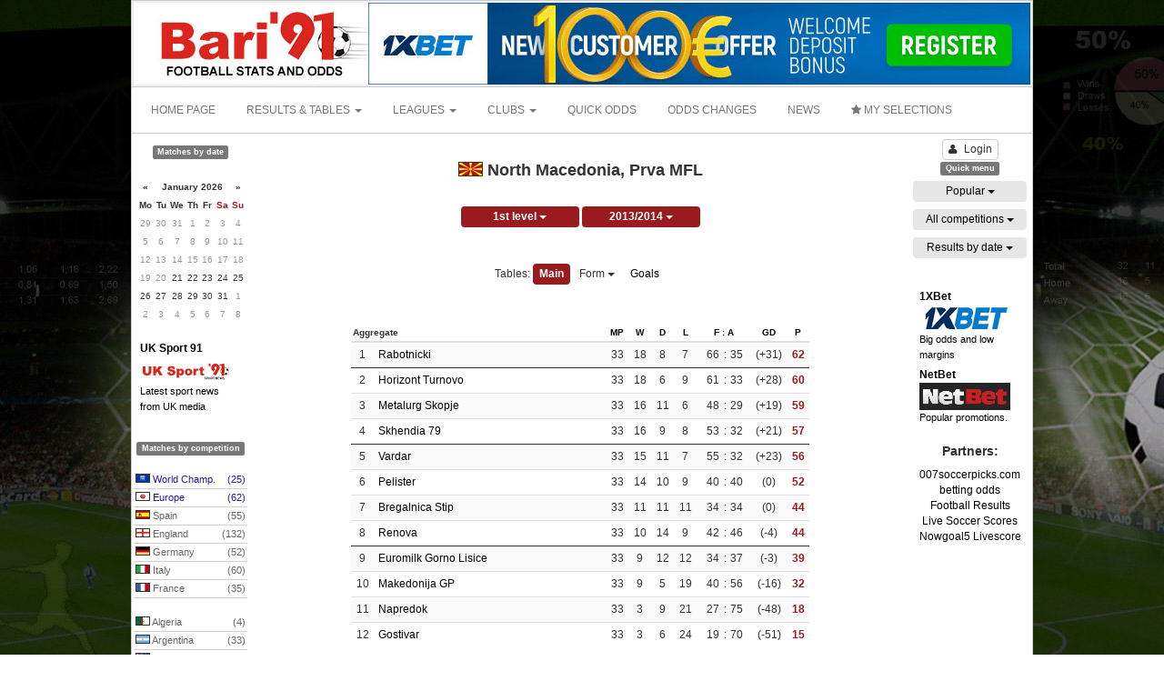

--- FILE ---
content_type: text/html; charset=UTF-8
request_url: https://www.bari91.com/competition/Macedonia_FYR,_Prva_MFL/2013-2014
body_size: 24204
content:
 <!DOCTYPE html>
<html lang="en">
    <head>
        <meta name="google-site-verification" content="CQ_0lZfDjUXrQ2gNtBArXPdWYe0SfO6RD4BwKwKRagY" />
        <meta http-equiv="X-UA-Compatible" content="IE=edge,chrome=1" />
        <meta charset="utf-8" />
        <meta name="viewport" content="width=device-width, initial-scale=1.0, maximum-scale=1.0" />

        <title>North Macedonia Prva MFL 2013/2014 - results, stats, tables, fixtures and odds - Bari91</title>
<meta name="description" content="Deep stats with tables, results and fixtures from North Macedonia Prva MFL 2013/2014. Match infos and livescores.">


        <meta property="og:title"         content="North Macedonia Prva MFL 2013/2014 - results, stats, tables, fixtures and odds - Bari91" />
        <meta property="og:url"           content="https://www.bari91.com/competition/Macedonia_FYR,_Prva_MFL/2013-2014" />
        <meta property="og:type"          content="website" />
        <meta property="og:description"   content="Deep stats with tables, results and fixtures from North Macedonia Prva MFL 2013/2014. Match infos and livescores." />
                            <meta property="og:image"         content="http://www.bari91.com/images/social/1.jpg" />
                
        <!-- bootstrap -->
        <link rel="stylesheet" href="../../../../../../../assets/css/bootstrap.min.css" />
        <link rel="stylesheet" href="../../../../../../../assets/css/font-awesome.min.css" />
        <link rel="stylesheet" href="../../../../../../../assets/css/bootstrap-datepicker.min.css" />
        
        <!-- inline styles related to this page -->

        

        <link rel="stylesheet" href="../../../../../../../assets/css/custom.css?v=2" />

        <!-- HTML5shiv and Respond.js for IE8 to support HTML5 elements and media queries -->

        <!--[if lte IE 8]>
        <script src="../../../../../../../assets/js/html5shiv.min.js"></script>
        <script src="../../../../../../../assets/js/respond.min.js"></script>
        <![endif]-->
        
        <link href="/favicon.ico" rel="icon" />
        <link href="/favicon.ico" rel="shortcut icon" />

                    <script async src="//pagead2.googlesyndication.com/pagead/js/adsbygoogle.js"></script>
            <script>
                (adsbygoogle = window.adsbygoogle || []).push({
                    google_ad_client: "ca-pub-8894515693164572",
                    enable_page_level_ads: true
                });
            </script>

            <style>
                .cse .gsc-search-button input.gsc-search-button-v2, input.gsc-search-button-v2  {
                    border-color: #666666;
                    background-color: #CECECE;
                    background-image: none;
                    filter: none;
                    width: auto !important;
                    height: auto !important;
                    padding: 4px 27px !important;
                }
                .gcse-container{
                    padding: 4px 180px;
                }
            </style>
        
            </head>

    <body>
    <script>
        window.fbAsyncInit = function() {
            FB.init({
                appId            : '',
                autoLogAppEvents : true,
                xfbml            : true,
                version          : 'v3.2'
            });
        };

        (function(d, s, id){
            var js, fjs = d.getElementsByTagName(s)[0];
            if (d.getElementById(id)) {return;}
                js = d.createElement(s); js.id = id;
            js.src = "https://connect.facebook.net/en_US/sdk.js";
            fjs.parentNode.insertBefore(js, fjs);
        }(document, 'script', 'facebook-jssdk'));
    </script>
        <script>
  (function(i,s,o,g,r,a,m){i['GoogleAnalyticsObject']=r;i[r]=i[r]||function(){
  (i[r].q=i[r].q||[]).push(arguments)},i[r].l=1*new Date();a=s.createElement(o),
  m=s.getElementsByTagName(o)[0];a.async=1;a.src=g;m.parentNode.insertBefore(a,m)
  })(window,document,'script','https://www.google-analytics.com/analytics.js','ga');

  ga('create', 'UA-960669-3', 'auto');
  ga('send', 'pageview');

</script>        <div class="branding_left">
            <div class="advertise margin-0" data-id="13">
                <img src='/banner/1/23114825008642078.jpg' />            </div>
        </div>
        <div class="branding_right">
            <div class="advertise margin-0" data-id="14">
                <img src='/banner/1/15714825008764481.jpg' />            </div>
        </div>
        <div class="advertise margin-0" data-id="15" align="center">
                            </div>
        <div class='container container-top'>
            <div class='row'>     
    <div class='col-xs-3 top_layer'>
        <div>
        <a href='/' title='Bari91'>
            <img src='/images/logo/1.gif' height="90" />
        </a>
        </div>
    </div>
    <div class='col-xs-9 top_layer text-right'>
        <div class="advertise margin-0" data-id="1" align="right">
            <a href='https://affpa.top/L?tag=d_49804m_97c_&site=49804&ad=97' target='_blank'><img class='img-responsive' src='/banner/1/1x728.jpg' /></a>        </div>
    </div>       
</div>

        </div>
        <div class='container'>
            <div class="row">
    <nav class="navbar navbar-default">
      <div class="container-fluid menu-container">

        <!-- Collect the nav links, forms, and other content for toggling -->
        <div class="main-menu" id="main_menu">
          <ul class="nav navbar-nav">
                            <li><a href="/">HOME PAGE</a></li>
                                    <li class="dropdown">
              <a href="#" class="dropdown-toggle" data-toggle="dropdown" role="button" aria-haspopup="true" aria-expanded="false">RESULTS & TABLES <span class="caret"></span></a>
              <ul class="dropdown-menu">
                                    <li><a href="/results-and-tables/clubs">CLUBS</a></li>
                                                    <li><a href="/results-and-tables/national-teams">NATIONAL TEAMS</a></li>
                                <li role="separator" class="divider"></li>
                                    <li><a href='/soccer_results/2026-01-21'>RESULTS BY DATE</a></li>
                              </ul>
            </li>
                                    <li class="dropdown">
              <a href="#" class="dropdown-toggle" data-toggle="dropdown" role="button" aria-haspopup="true" aria-expanded="false">LEAGUES <span class="caret"></span></a>
              <ul class="dropdown-menu">
                                      
                        <li><a href="/football_stats/leagues">LEAGUES STATS</a></li>

                                                          <li><a href="/football_stats/forms">CLUB STREAKS</a></li>
                                                   </ul>
            </li>
                                    <li class="dropdown">
              <a href="#" class="dropdown-toggle" data-toggle="dropdown" role="button" aria-haspopup="true" aria-expanded="false">CLUBS <span class="caret"></span></a>
              <ul class="dropdown-menu">
                                    <li><a href="/soccer_clubs">CLUB STATS</a></li>
                                                    <li><a href="/soccer_clubs/compare">COMPARE TEAMS</a></li>
                              </ul>
            </li>
                                    <li>
                <a href="/quick_odds">QUICK ODDS</a>
            </li>
                                    <li>
                <a href="/odds_changes">ODDS CHANGES</a>
            </li>
                                                <li><a href="https://www.uksport91.com" target="_blank">NEWS</a></li>
                                    <li>
                <a id="menu_my_selections" href="javascript:void(0);"><i class='fa fa-star'></i> MY SELECTIONS</a>
            </li>
                      </ul>
                    </div><!-- /.navbar-collapse -->
      </div><!-- /.container-fluid -->
    </nav>
</div>

        </div>
        
                
        <div class='main-content'>
            <div class="mc-row">
                <div class='left-panel'>
                    <div class="advertise margin-top-0" data-id="2" align="center">
                                            </div>
                    <div class="advertise" data-id="3" align="center">
                                            </div>
                    <div class="advertise" data-id="4" align="center">
                                            </div>
                    
                                        <div class='text-center'>
                        <span class="label label-default">Matches by date</span>
                    </div>
                    <br />

                    <div id="odds_calendar" data-date=></div>


                    <div class="advertise" data-id="5" align="center">
                                            </div>
                    <div class="advertise" data-id="6" align="center">
                        <div align='center'>
<div style='width:116px; padding:10px 1px 1px 2px;'>
	<div style='text-align:left; padding-bottom:5px;'>
		<a class='link_red' href='javascript:void(0);' onClick="window.open('https://www.uksport91.com');" title='Visit UK Sport 91!' style='display:block;'>
			<span style='color:#000000; font-size:12px;'><b>UK Sport 91</b></span><br />
			<img src='/books/uksport.jpg' border='0' width='100' height='30'>
			<span style='color:#000000; font-size:11px;'>Latest sport news<br>from UK media</span>
		</a>
	</div>
	</div>
</div>                    </div>
                    <div class="advertise" data-id="7" align="center">
                                            </div>
                    
                    <br />
                    <div class='text-center'>
                        <span class="label label-default">Matches by competition</span>
                    </div>
                    <br />
                            <div class="row">
            <div class="col-md-12">
                <a href="javascript:void(0);" class="menu_country menu_country_odds blue_link" data-id="217">
                    <span class="country_flag" style="background-position: 0 -4260px;"></span>
                    World Champ. 
                    <span class="pull-right">(25)</span>
                </a>
                <div class="submenu_odds" id="submenu_odds_217" style="display:none;">
                                    </div>
            </div>
        </div>
        <div class="row">
            <div class="col-md-12">
                <a href="javascript:void(0);" class="menu_country menu_country_odds blue_link" data-id="209">
                    <span class="country_flag" style="background-position: 0 -4120px;"></span>
                    Europe 
                    <span class="pull-right">(62)</span>
                </a>
                <div class="submenu_odds" id="submenu_odds_209" style="display:none;">
                                    </div>
            </div>
        </div>
        <div class="row">
            <div class="col-md-12">
                <a href="javascript:void(0);" class="menu_country menu_country_odds " data-id="162">
                    <span class="country_flag" style="background-position: 0 -3200px;"></span>
                    Spain 
                    <span class="pull-right">(55)</span>
                </a>
                <div class="submenu_odds" id="submenu_odds_162" style="display:none;">
                                    </div>
            </div>
        </div>
        <div class="row">
            <div class="col-md-12">
                <a href="javascript:void(0);" class="menu_country menu_country_odds " data-id="196">
                    <span class="country_flag" style="background-position: 0 -3880px;"></span>
                    England 
                    <span class="pull-right">(132)</span>
                </a>
                <div class="submenu_odds" id="submenu_odds_196" style="display:none;">
                                    </div>
            </div>
        </div>
        <div class="row">
            <div class="col-md-12">
                <a href="javascript:void(0);" class="menu_country menu_country_odds " data-id="65">
                    <span class="country_flag" style="background-position: 0 -1260px;"></span>
                    Germany 
                    <span class="pull-right">(52)</span>
                </a>
                <div class="submenu_odds" id="submenu_odds_65" style="display:none;">
                                    </div>
            </div>
        </div>
        <div class="row">
            <div class="col-md-12">
                <a href="javascript:void(0);" class="menu_country menu_country_odds " data-id="83">
                    <span class="country_flag" style="background-position: 0 -1620px;"></span>
                    Italy 
                    <span class="pull-right">(60)</span>
                </a>
                <div class="submenu_odds" id="submenu_odds_83" style="display:none;">
                                    </div>
            </div>
        </div>
        <div class="row">
            <div class="col-md-12">
                <a href="javascript:void(0);" class="menu_country menu_country_odds " data-id="61">
                    <span class="country_flag" style="background-position: 0 -1180px;"></span>
                    France 
                    <span class="pull-right">(35)</span>
                </a>
                <div class="submenu_odds" id="submenu_odds_61" style="display:none;">
                                    </div>
            </div>
        </div>
                <div class="row"><div class="col-md-12 padding-5">&nbsp;</div></div>
                    <div class="row">
            <div class="col-md-12">
                <a href="javascript:void(0);" class="menu_country menu_country_odds " data-id="3">
                    <span class="country_flag" style="background-position: 0 -40px;"></span>
                    Algeria 
                    <span class="pull-right">(4)</span>
                </a>
                <div class="submenu_odds" id="submenu_odds_3" style="display:none;">
                                    </div>
            </div>
        </div>
        <div class="row">
            <div class="col-md-12">
                <a href="javascript:void(0);" class="menu_country menu_country_odds " data-id="7">
                    <span class="country_flag" style="background-position: 0 -100px;"></span>
                    Argentina 
                    <span class="pull-right">(33)</span>
                </a>
                <div class="submenu_odds" id="submenu_odds_7" style="display:none;">
                                    </div>
            </div>
        </div>
        <div class="row">
            <div class="col-md-12">
                <a href="javascript:void(0);" class="menu_country menu_country_odds " data-id="9">
                    <span class="country_flag" style="background-position: 0 -140px;"></span>
                    Australia 
                    <span class="pull-right">(12)</span>
                </a>
                <div class="submenu_odds" id="submenu_odds_9" style="display:none;">
                                    </div>
            </div>
        </div>
        <div class="row">
            <div class="col-md-12">
                <a href="javascript:void(0);" class="menu_country menu_country_odds " data-id="10">
                    <span class="country_flag" style="background-position: 0 -160px;"></span>
                    Austria 
                    <span class="pull-right">(6)</span>
                </a>
                <div class="submenu_odds" id="submenu_odds_10" style="display:none;">
                                    </div>
            </div>
        </div>
        <div class="row">
            <div class="col-md-12">
                <a href="javascript:void(0);" class="menu_country menu_country_odds " data-id="17">
                    <span class="country_flag" style="background-position: 0 -300px;"></span>
                    Belgium 
                    <span class="pull-right">(18)</span>
                </a>
                <div class="submenu_odds" id="submenu_odds_17" style="display:none;">
                                    </div>
            </div>
        </div>
        <div class="row">
            <div class="col-md-12">
                <a href="javascript:void(0);" class="menu_country menu_country_odds " data-id="24">
                    <span class="country_flag" style="background-position: 0 -440px;"></span>
                    Brazil 
                    <span class="pull-right">(37)</span>
                </a>
                <div class="submenu_odds" id="submenu_odds_24" style="display:none;">
                                    </div>
            </div>
        </div>
        <div class="row">
            <div class="col-md-12">
                <a href="javascript:void(0);" class="menu_country menu_country_odds " data-id="26">
                    <span class="country_flag" style="background-position: 0 -480px;"></span>
                    Bulgaria 
                    <span class="pull-right">(12)</span>
                </a>
                <div class="submenu_odds" id="submenu_odds_26" style="display:none;">
                                    </div>
            </div>
        </div>
        <div class="row">
            <div class="col-md-12">
                <a href="javascript:void(0);" class="menu_country menu_country_odds " data-id="35">
                    <span class="country_flag" style="background-position: 0 -660px;"></span>
                    Chile 
                    <span class="pull-right">(9)</span>
                </a>
                <div class="submenu_odds" id="submenu_odds_35" style="display:none;">
                                    </div>
            </div>
        </div>
        <div class="row">
            <div class="col-md-12">
                <a href="javascript:void(0);" class="menu_country menu_country_odds " data-id="37">
                    <span class="country_flag" style="background-position: 0 -700px;"></span>
                    Colombia 
                    <span class="pull-right">(21)</span>
                </a>
                <div class="submenu_odds" id="submenu_odds_37" style="display:none;">
                                    </div>
            </div>
        </div>
        <div class="row">
            <div class="col-md-12">
                <a href="javascript:void(0);" class="menu_country menu_country_odds " data-id="41">
                    <span class="country_flag" style="background-position: 0 -780px;"></span>
                    Costa Rica 
                    <span class="pull-right">(4)</span>
                </a>
                <div class="submenu_odds" id="submenu_odds_41" style="display:none;">
                                    </div>
            </div>
        </div>
        <div class="row">
            <div class="col-md-12">
                <a href="javascript:void(0);" class="menu_country menu_country_odds " data-id="43">
                    <span class="country_flag" style="background-position: 0 -820px;"></span>
                    Croatia 
                    <span class="pull-right">(5)</span>
                </a>
                <div class="submenu_odds" id="submenu_odds_43" style="display:none;">
                                    </div>
            </div>
        </div>
        <div class="row">
            <div class="col-md-12">
                <a href="javascript:void(0);" class="menu_country menu_country_odds " data-id="45">
                    <span class="country_flag" style="background-position: 0 -860px;"></span>
                    Cyprus 
                    <span class="pull-right">(7)</span>
                </a>
                <div class="submenu_odds" id="submenu_odds_45" style="display:none;">
                                    </div>
            </div>
        </div>
        <div class="row">
            <div class="col-md-12">
                <a href="javascript:void(0);" class="menu_country menu_country_odds " data-id="46">
                    <span class="country_flag" style="background-position: 0 -880px;"></span>
                    Czech 
                    <span class="pull-right">(8)</span>
                </a>
                <div class="submenu_odds" id="submenu_odds_46" style="display:none;">
                                    </div>
            </div>
        </div>
        <div class="row">
            <div class="col-md-12">
                <a href="javascript:void(0);" class="menu_country menu_country_odds " data-id="47">
                    <span class="country_flag" style="background-position: 0 -900px;"></span>
                    Denmark 
                    <span class="pull-right">(8)</span>
                </a>
                <div class="submenu_odds" id="submenu_odds_47" style="display:none;">
                                    </div>
            </div>
        </div>
        <div class="row">
            <div class="col-md-12">
                <a href="javascript:void(0);" class="menu_country menu_country_odds " data-id="53">
                    <span class="country_flag" style="background-position: 0 -1020px;"></span>
                    Egypt 
                    <span class="pull-right">(5)</span>
                </a>
                <div class="submenu_odds" id="submenu_odds_53" style="display:none;">
                                    </div>
            </div>
        </div>
        <div class="row">
            <div class="col-md-12">
                <a href="javascript:void(0);" class="menu_country menu_country_odds " data-id="54">
                    <span class="country_flag" style="background-position: 0 -1040px;"></span>
                    El Salvador 
                    <span class="pull-right">(9)</span>
                </a>
                <div class="submenu_odds" id="submenu_odds_54" style="display:none;">
                                    </div>
            </div>
        </div>
        <div class="row">
            <div class="col-md-12">
                <a href="javascript:void(0);" class="menu_country menu_country_odds blue_link" data-id="275">
                    <span class="country_flag" style="background-position: 0 -4880px;"></span>
                    Finalissima 
                    <span class="pull-right">(1)</span>
                </a>
                <div class="submenu_odds" id="submenu_odds_275" style="display:none;">
                                    </div>
            </div>
        </div>
        <div class="row">
            <div class="col-md-12">
                <a href="javascript:void(0);" class="menu_country menu_country_odds blue_link" data-id="215">
                    <span class="country_flag" style="background-position: 0 -4240px;"></span>
                    Friendlies (cl.) 
                    <span class="pull-right">(11)</span>
                </a>
                <div class="submenu_odds" id="submenu_odds_215" style="display:none;">
                                    </div>
            </div>
        </div>
        <div class="row">
            <div class="col-md-12">
                <a href="javascript:void(0);" class="menu_country menu_country_odds blue_link" data-id="223">
                    <span class="country_flag" style="background-position: 0 -4380px;"></span>
                    Friendly (nat.) 
                    <span class="pull-right">(1)</span>
                </a>
                <div class="submenu_odds" id="submenu_odds_223" style="display:none;">
                                    </div>
            </div>
        </div>
        <div class="row">
            <div class="col-md-12">
                <a href="javascript:void(0);" class="menu_country menu_country_odds " data-id="67">
                    <span class="country_flag" style="background-position: 0 -1300px;"></span>
                    Greece 
                    <span class="pull-right">(28)</span>
                </a>
                <div class="submenu_odds" id="submenu_odds_67" style="display:none;">
                                    </div>
            </div>
        </div>
        <div class="row">
            <div class="col-md-12">
                <a href="javascript:void(0);" class="menu_country menu_country_odds " data-id="69">
                    <span class="country_flag" style="background-position: 0 -1340px;"></span>
                    Guatemala 
                    <span class="pull-right">(4)</span>
                </a>
                <div class="submenu_odds" id="submenu_odds_69" style="display:none;">
                                    </div>
            </div>
        </div>
        <div class="row">
            <div class="col-md-12">
                <a href="javascript:void(0);" class="menu_country menu_country_odds " data-id="74">
                    <span class="country_flag" style="background-position: 0 -1440px;"></span>
                    Honduras 
                    <span class="pull-right">(1)</span>
                </a>
                <div class="submenu_odds" id="submenu_odds_74" style="display:none;">
                                    </div>
            </div>
        </div>
        <div class="row">
            <div class="col-md-12">
                <a href="javascript:void(0);" class="menu_country menu_country_odds " data-id="206">
                    <span class="country_flag" style="background-position: 0 -4080px;"></span>
                    Hong Kong 
                    <span class="pull-right">(1)</span>
                </a>
                <div class="submenu_odds" id="submenu_odds_206" style="display:none;">
                                    </div>
            </div>
        </div>
        <div class="row">
            <div class="col-md-12">
                <a href="javascript:void(0);" class="menu_country menu_country_odds " data-id="75">
                    <span class="country_flag" style="background-position: 0 -1460px;"></span>
                    Hungary 
                    <span class="pull-right">(6)</span>
                </a>
                <div class="submenu_odds" id="submenu_odds_75" style="display:none;">
                                    </div>
            </div>
        </div>
        <div class="row">
            <div class="col-md-12">
                <a href="javascript:void(0);" class="menu_country menu_country_odds " data-id="78">
                    <span class="country_flag" style="background-position: 0 -1520px;"></span>
                    Indonesia 
                    <span class="pull-right">(9)</span>
                </a>
                <div class="submenu_odds" id="submenu_odds_78" style="display:none;">
                                    </div>
            </div>
        </div>
        <div class="row">
            <div class="col-md-12">
                <a href="javascript:void(0);" class="menu_country menu_country_odds " data-id="79">
                    <span class="country_flag" style="background-position: 0 -1540px;"></span>
                    Iran 
                    <span class="pull-right">(6)</span>
                </a>
                <div class="submenu_odds" id="submenu_odds_79" style="display:none;">
                                    </div>
            </div>
        </div>
        <div class="row">
            <div class="col-md-12">
                <a href="javascript:void(0);" class="menu_country menu_country_odds " data-id="80">
                    <span class="country_flag" style="background-position: 0 -1560px;"></span>
                    Iraq 
                    <span class="pull-right">(5)</span>
                </a>
                <div class="submenu_odds" id="submenu_odds_80" style="display:none;">
                                    </div>
            </div>
        </div>
        <div class="row">
            <div class="col-md-12">
                <a href="javascript:void(0);" class="menu_country menu_country_odds " data-id="82">
                    <span class="country_flag" style="background-position: 0 -1600px;"></span>
                    Israel 
                    <span class="pull-right">(12)</span>
                </a>
                <div class="submenu_odds" id="submenu_odds_82" style="display:none;">
                                    </div>
            </div>
        </div>
        <div class="row">
            <div class="col-md-12">
                <a href="javascript:void(0);" class="menu_country menu_country_odds " data-id="84">
                    <span class="country_flag" style="background-position: 0 -1640px;"></span>
                    Jamaica 
                    <span class="pull-right">(5)</span>
                </a>
                <div class="submenu_odds" id="submenu_odds_84" style="display:none;">
                                    </div>
            </div>
        </div>
        <div class="row">
            <div class="col-md-12">
                <a href="javascript:void(0);" class="menu_country menu_country_odds " data-id="92">
                    <span class="country_flag" style="background-position: 0 -1800px;"></span>
                    Kuwait 
                    <span class="pull-right">(3)</span>
                </a>
                <div class="submenu_odds" id="submenu_odds_92" style="display:none;">
                                    </div>
            </div>
        </div>
        <div class="row">
            <div class="col-md-12">
                <a href="javascript:void(0);" class="menu_country menu_country_odds " data-id="102">
                    <span class="country_flag" style="background-position: 0 -2000px;"></span>
                    Luxembourg 
                    <span class="pull-right">(1)</span>
                </a>
                <div class="submenu_odds" id="submenu_odds_102" style="display:none;">
                                    </div>
            </div>
        </div>
        <div class="row">
            <div class="col-md-12">
                <a href="javascript:void(0);" class="menu_country menu_country_odds " data-id="113">
                    <span class="country_flag" style="background-position: 0 -2220px;"></span>
                    Mexico 
                    <span class="pull-right">(16)</span>
                </a>
                <div class="submenu_odds" id="submenu_odds_113" style="display:none;">
                                    </div>
            </div>
        </div>
        <div class="row">
            <div class="col-md-12">
                <a href="javascript:void(0);" class="menu_country menu_country_odds " data-id="121">
                    <span class="country_flag" style="background-position: 0 -2380px;"></span>
                    Myanmar 
                    <span class="pull-right">(1)</span>
                </a>
                <div class="submenu_odds" id="submenu_odds_121" style="display:none;">
                                    </div>
            </div>
        </div>
        <div class="row">
            <div class="col-md-12">
                <a href="javascript:void(0);" class="menu_country menu_country_odds " data-id="199">
                    <span class="country_flag" style="background-position: 0 -3940px;"></span>
                    N. Ireland 
                    <span class="pull-right">(11)</span>
                </a>
                <div class="submenu_odds" id="submenu_odds_199" style="display:none;">
                                    </div>
            </div>
        </div>
        <div class="row">
            <div class="col-md-12">
                <a href="javascript:void(0);" class="menu_country menu_country_odds " data-id="125">
                    <span class="country_flag" style="background-position: 0 -2460px;"></span>
                    Netherlands 
                    <span class="pull-right">(28)</span>
                </a>
                <div class="submenu_odds" id="submenu_odds_125" style="display:none;">
                                    </div>
            </div>
        </div>
        <div class="row">
            <div class="col-md-12">
                <a href="javascript:void(0);" class="menu_country menu_country_odds " data-id="127">
                    <span class="country_flag" style="background-position: 0 -2500px;"></span>
                    Nicaragua 
                    <span class="pull-right">(1)</span>
                </a>
                <div class="submenu_odds" id="submenu_odds_127" style="display:none;">
                                    </div>
            </div>
        </div>
        <div class="row">
            <div class="col-md-12">
                <a href="javascript:void(0);" class="menu_country menu_country_odds " data-id="136">
                    <span class="country_flag" style="background-position: 0 -2680px;"></span>
                    Paraguay 
                    <span class="pull-right">(6)</span>
                </a>
                <div class="submenu_odds" id="submenu_odds_136" style="display:none;">
                                    </div>
            </div>
        </div>
        <div class="row">
            <div class="col-md-12">
                <a href="javascript:void(0);" class="menu_country menu_country_odds " data-id="137">
                    <span class="country_flag" style="background-position: 0 -2700px;"></span>
                    Peru 
                    <span class="pull-right">(9)</span>
                </a>
                <div class="submenu_odds" id="submenu_odds_137" style="display:none;">
                                    </div>
            </div>
        </div>
        <div class="row">
            <div class="col-md-12">
                <a href="javascript:void(0);" class="menu_country menu_country_odds " data-id="140">
                    <span class="country_flag" style="background-position: 0 -2760px;"></span>
                    Portugal 
                    <span class="pull-right">(27)</span>
                </a>
                <div class="submenu_odds" id="submenu_odds_140" style="display:none;">
                                    </div>
            </div>
        </div>
        <div class="row">
            <div class="col-md-12">
                <a href="javascript:void(0);" class="menu_country menu_country_odds " data-id="142">
                    <span class="country_flag" style="background-position: 0 -2800px;"></span>
                    Romania 
                    <span class="pull-right">(18)</span>
                </a>
                <div class="submenu_odds" id="submenu_odds_142" style="display:none;">
                                    </div>
            </div>
        </div>
        <div class="row">
            <div class="col-md-12">
                <a href="javascript:void(0);" class="menu_country menu_country_odds " data-id="143">
                    <span class="country_flag" style="background-position: 0 -2820px;"></span>
                    Russia 
                    <span class="pull-right">(19)</span>
                </a>
                <div class="submenu_odds" id="submenu_odds_143" style="display:none;">
                                    </div>
            </div>
        </div>
        <div class="row">
            <div class="col-md-12">
                <a href="javascript:void(0);" class="menu_country menu_country_odds " data-id="144">
                    <span class="country_flag" style="background-position: 0 -2840px;"></span>
                    Rwanda 
                    <span class="pull-right">(1)</span>
                </a>
                <div class="submenu_odds" id="submenu_odds_144" style="display:none;">
                                    </div>
            </div>
        </div>
        <div class="row">
            <div class="col-md-12">
                <a href="javascript:void(0);" class="menu_country menu_country_odds " data-id="151">
                    <span class="country_flag" style="background-position: 0 -2980px;"></span>
                    Saudi Arabia 
                    <span class="pull-right">(15)</span>
                </a>
                <div class="submenu_odds" id="submenu_odds_151" style="display:none;">
                                    </div>
            </div>
        </div>
        <div class="row">
            <div class="col-md-12">
                <a href="javascript:void(0);" class="menu_country menu_country_odds " data-id="200">
                    <span class="country_flag" style="background-position: 0 -3960px;"></span>
                    Scotland 
                    <span class="pull-right">(34)</span>
                </a>
                <div class="submenu_odds" id="submenu_odds_200" style="display:none;">
                                    </div>
            </div>
        </div>
        <div class="row">
            <div class="col-md-12">
                <a href="javascript:void(0);" class="menu_country menu_country_odds " data-id="157">
                    <span class="country_flag" style="background-position: 0 -3100px;"></span>
                    Slovakia 
                    <span class="pull-right">(6)</span>
                </a>
                <div class="submenu_odds" id="submenu_odds_157" style="display:none;">
                                    </div>
            </div>
        </div>
        <div class="row">
            <div class="col-md-12">
                <a href="javascript:void(0);" class="menu_country menu_country_odds " data-id="161">
                    <span class="country_flag" style="background-position: 0 -3180px;"></span>
                    South Africa 
                    <span class="pull-right">(5)</span>
                </a>
                <div class="submenu_odds" id="submenu_odds_161" style="display:none;">
                                    </div>
            </div>
        </div>
        <div class="row">
            <div class="col-md-12">
                <a href="javascript:void(0);" class="menu_country menu_country_odds blue_link" data-id="210">
                    <span class="country_flag" style="background-position: 0 -4140px;"></span>
                    South America 
                    <span class="pull-right">(25)</span>
                </a>
                <div class="submenu_odds" id="submenu_odds_210" style="display:none;">
                                    </div>
            </div>
        </div>
        <div class="row">
            <div class="col-md-12">
                <a href="javascript:void(0);" class="menu_country menu_country_odds " data-id="168">
                    <span class="country_flag" style="background-position: 0 -3320px;"></span>
                    Switzerland 
                    <span class="pull-right">(11)</span>
                </a>
                <div class="submenu_odds" id="submenu_odds_168" style="display:none;">
                                    </div>
            </div>
        </div>
        <div class="row">
            <div class="col-md-12">
                <a href="javascript:void(0);" class="menu_country menu_country_odds " data-id="172">
                    <span class="country_flag" style="background-position: 0 -3400px;"></span>
                    Tanzania 
                    <span class="pull-right">(1)</span>
                </a>
                <div class="submenu_odds" id="submenu_odds_172" style="display:none;">
                                    </div>
            </div>
        </div>
        <div class="row">
            <div class="col-md-12">
                <a href="javascript:void(0);" class="menu_country menu_country_odds " data-id="173">
                    <span class="country_flag" style="background-position: 0 -3420px;"></span>
                    Thailand 
                    <span class="pull-right">(8)</span>
                </a>
                <div class="submenu_odds" id="submenu_odds_173" style="display:none;">
                                    </div>
            </div>
        </div>
        <div class="row">
            <div class="col-md-12">
                <a href="javascript:void(0);" class="menu_country menu_country_odds " data-id="176">
                    <span class="country_flag" style="background-position: 0 -3480px;"></span>
                    Trinidad & Tobago 
                    <span class="pull-right">(2)</span>
                </a>
                <div class="submenu_odds" id="submenu_odds_176" style="display:none;">
                                    </div>
            </div>
        </div>
        <div class="row">
            <div class="col-md-12">
                <a href="javascript:void(0);" class="menu_country menu_country_odds " data-id="177">
                    <span class="country_flag" style="background-position: 0 -3500px;"></span>
                    Tunisia 
                    <span class="pull-right">(3)</span>
                </a>
                <div class="submenu_odds" id="submenu_odds_177" style="display:none;">
                                    </div>
            </div>
        </div>
        <div class="row">
            <div class="col-md-12">
                <a href="javascript:void(0);" class="menu_country menu_country_odds " data-id="178">
                    <span class="country_flag" style="background-position: 0 -3520px;"></span>
                    Turkey 
                    <span class="pull-right">(33)</span>
                </a>
                <div class="submenu_odds" id="submenu_odds_178" style="display:none;">
                                    </div>
            </div>
        </div>
        <div class="row">
            <div class="col-md-12">
                <a href="javascript:void(0);" class="menu_country menu_country_odds " data-id="181">
                    <span class="country_flag" style="background-position: 0 -3580px;"></span>
                    Uganda 
                    <span class="pull-right">(2)</span>
                </a>
                <div class="submenu_odds" id="submenu_odds_181" style="display:none;">
                                    </div>
            </div>
        </div>
        <div class="row">
            <div class="col-md-12">
                <a href="javascript:void(0);" class="menu_country menu_country_odds " data-id="182">
                    <span class="country_flag" style="background-position: 0 -3600px;"></span>
                    Ukraine 
                    <span class="pull-right">(12)</span>
                </a>
                <div class="submenu_odds" id="submenu_odds_182" style="display:none;">
                                    </div>
            </div>
        </div>
        <div class="row">
            <div class="col-md-12">
                <a href="javascript:void(0);" class="menu_country menu_country_odds " data-id="186">
                    <span class="country_flag" style="background-position: 0 -3680px;"></span>
                    Uruguay 
                    <span class="pull-right">(1)</span>
                </a>
                <div class="submenu_odds" id="submenu_odds_186" style="display:none;">
                                    </div>
            </div>
        </div>
        <div class="row">
            <div class="col-md-12">
                <a href="javascript:void(0);" class="menu_country menu_country_odds " data-id="201">
                    <span class="country_flag" style="background-position: 0 -3980px;"></span>
                    Wales 
                    <span class="pull-right">(6)</span>
                </a>
                <div class="submenu_odds" id="submenu_odds_201" style="display:none;">
                                    </div>
            </div>
        </div>


                    <div class="advertise" data-id="8" align="center">
                                            </div>
                    <div class="advertise" data-id="9" align="center">
                                            </div>
                    <div class="advertise" data-id="10" align="center">
                                            </div>
                </div>
                <div class='middle-panel'>


                    <!--<ol class="breadcrumb">-->
                                               
                    <!--</ol>-->
                    
                    
                    
                    <div class="advertise" data-id="11" align="center">
                                            </div>

                                        
                    <div class='padding-left-20 padding-right-20'>
                        <div class='text-center padding-10'>
<h1><img src='../../../../../../../images/flags/big/103.gif' style='border:solid 1px #333; vertical-align: top;' /> North Macedonia, Prva MFL</h1>
</div>
<div class="text-center padding-10 padding-top-0 margin-bottom-30">
<span>
<div class="dropdown dropdown-seasons-container">
<button class="btn btn-selected dropdown-toggle btn-dd-seasons" type="button" id="competitions" data-toggle="dropdown" aria-haspopup="true" aria-expanded="true">
1st level <span class="caret"></span>
</button>
<ul class="dropdown-menu dropdown-seasons" aria-labelledby="competitions">
<li><a class="strong" href="/competition/North_Macedonia,_Prva_MFL/2025-2026">1st level</a></li>
<li><a class="" href="/competition/North_Macedonia,_Vtora_MFL/2025-2026">2nd level</a></li>
<li><a class="" href="/competition/North_Macedonia,_Kup_na_Makedonija/2025-2026">Cup</a></li>
<li><a class="" href="/competition/Macedonia_FYR,_Superkupot/2015">Super Cup</a></li>
</ul>
</div>
</span>
<span>
<div class="dropdown dropdown-seasons-container">
<button class="btn btn-selected dropdown-toggle btn-dd-seasons" type="button" id="homeSeasons" data-toggle="dropdown" aria-haspopup="true" aria-expanded="true">
2013/2014 <span class="caret"></span>
</button>
<ul class="dropdown-menu dropdown-seasons" aria-labelledby="homeSeasons">
<li><a class="" href="/competition/North_Macedonia,_Prva_MFL/2025-2026">2025/2026</a></li>
<li><a class="" href="/competition/North_Macedonia,_Prva_MFL/2024-2025">2024/2025</a></li>
<li><a class="" href="/competition/North_Macedonia,_Prva_MFL/2023-2024">2023/2024</a></li>
<li><a class="" href="/competition/North_Macedonia,_Prva_MFL/2022-2023">2022/2023</a></li>
<li><a class="" href="/competition/North_Macedonia,_Prva_MFL/2021-2022">2021/2022</a></li>
<li><a class="" href="/competition/North_Macedonia,_Prva_MFL/2020-2021">2020/2021</a></li>
<li><a class="" href="/competition/North_Macedonia,_Prva_MFL/2019-2020">2019/2020</a></li>
<li><a class="" href="/competition/Macedonia_FYR,_Prva_MFL/2018-2019">2018/2019</a></li>
<li><a class="" href="/competition/Macedonia_FYR,_Prva_MFL/2017-2018">2017/2018</a></li>
<li><a class="" href="/competition/Macedonia_FYR,_Prva_MFL/2016-2017">2016/2017</a></li>
<li><a class="" href="/competition/Macedonia_FYR,_Prva_MFL_-_Part_2/2015-2016">2015/2016</a></li>
<li><a class="" href="/competition/Macedonia_FYR,_Prva_MFL_-_Part_2/2014-2015">2014/2015</a></li>
<li><a class="strong" href="/competition/Macedonia_FYR,_Prva_MFL/2013-2014">2013/2014</a></li>
<li><a class="" href="/competition/Macedonia_FYR,_Makedonska_Prva_liga/2012-2013">2012/2013</a></li>
<li><a class="" href="/competition/Macedonia_FYR,_Makedonska_Prva_liga/2011-2012">2011/2012</a></li>
<li><a class="" href="/competition/Macedonia_FYR,_Makedonska_Prva_liga/2010-2011">2010/2011</a></li>
<li><a class="" href="/competition/Macedonia_FYR,_Makedonska_Prva_liga/2009-2010">2009/2010</a></li>
<li><a class="" href="/competition/Macedonia_FYR,_Makedonska_Prva_liga/2008-2009">2008/2009</a></li>
<li><a class="" href="/competition/Macedonia_FYR,_Makedonska_Prva_liga/2007-2008">2007/2008</a></li>
<li><a class="" href="/competition/Macedonia_FYR,_Makedonska_Prva_liga/2006-2007">2006/2007</a></li>
<li><a class="" href="/competition/Macedonia_FYR,_Makedonska_Prva_liga/2005-2006">2005/2006</a></li>
<li><a class="" href="/competition/Macedonia_FYR,_Makedonska_Prva_liga/2004-2005">2004/2005</a></li>
<li><a class="" href="/competition/Macedonia_FYR,_Makedonska_Prva_liga/2003-2004">2003/2004</a></li>
<li><a class="" href="/competition/Macedonia_FYR,_Makedonska_Prva_liga/2002-2003">2002/2003</a></li>
<li><a class="" href="/competition/Macedonia_FYR,_Makedonska_Prva_liga_-_Play_off/2001-2002">2001/2002</a></li>
<li><a class="" href="/competition/Macedonia_FYR,_Makedonska_Prva_liga/2000-2001">2000/2001</a></li>
</ul>
</div>
</span>
</div>

    <div align="center">
        Tables: 
        <a id="main-table" class="btn" data-url="Macedonia_FYR,_Prva_MFL/2013-2014"  href="javascript:void(0);">Main</a>
                        <div class="dropdown dropdown-seasons-container">
                    <button class="btn dropdown-toggle" type="button" id="ul-form" data-toggle="dropdown" aria-haspopup="true" aria-expanded="true">
                        Form                         <span class="caret"></span>
                    </button>
                    <ul class="dropdown-menu dropdown-seasons" aria-labelledby="ul-form" >
                                                        <li><a class="formstable" data-id="7790" data-round="10" href="javascript:void(0)">Last 10 rounds</a></li>
                                                            <li><a class="formstable" data-id="7790" data-round="9" href="javascript:void(0)">Last 9 rounds</a></li>
                                                            <li><a class="formstable" data-id="7790" data-round="8" href="javascript:void(0)">Last 8 rounds</a></li>
                                                            <li><a class="formstable" data-id="7790" data-round="7" href="javascript:void(0)">Last 7 rounds</a></li>
                                                            <li><a class="formstable" data-id="7790" data-round="6" href="javascript:void(0)">Last 6 rounds</a></li>
                                                            <li><a class="formstable" data-id="7790" data-round="5" href="javascript:void(0)">Last 5 rounds</a></li>
                                                            <li><a class="formstable" data-id="7790" data-round="4" href="javascript:void(0)">Last 4 rounds</a></li>
                                                            <li><a class="formstable" data-id="7790" data-round="3" href="javascript:void(0)">Last 3 rounds</a></li>
                                                            <li><a class="formstable" data-id="7790" data-round="2" href="javascript:void(0)">Last 2 rounds</a></li>
                                                            <li><a class="formstable" data-id="7790" data-round="1" href="javascript:void(0)">Last 1 rounds</a></li>
                                                </ul>
                </div>
                <a class="btn" id="goals-table" data-id="7790"  href="javascript:void(0);">Goals</a>
                            </div>
    <br /><br />    
<div id="standings" class="text-center padding-10">
    
       
    
                <div align='center'>
                <table class='table table-condensed table-hover table-responsive table-striped' style='width: auto;'>
                    <thead>
                        <tr>
                            <th width='280' colspan='2'>Aggregate</th>
                            <th width='25' class='text-center'><a href='javascript:void(0);' data-toggle="popover" data-content="Played" data-container="body" data-html="true" data-placement="top" data-trigger="hover">MP</a></th>
                            <th width='25' class='text-center'><a href='javascript:void(0);' data-toggle="popover" data-content="Wins" data-container="body" data-html="true" data-placement="top" data-trigger="hover">W</a></th>
                            <th width='25' class='text-center'><a href='javascript:void(0);' data-toggle="popover" data-content="Draws" data-container="body" data-html="true" data-placement="top" data-trigger="hover">D</a></th>
                            <th width='25' class='text-center'><a href='javascript:void(0);' data-toggle="popover" data-content="Losses" data-container="body" data-html="true" data-placement="top" data-trigger="hover">L</a></th>
                            <th width='60' class='text-center' colspan="3"><a href='javascript:void(0);' data-toggle="popover" data-content="Goals scored : Goals against" data-container="body" data-html="true" data-placement="top" data-trigger="hover">F : A</a></th>
                            <th width='25' class='text-center'><a href='javascript:void(0);' data-toggle="popover" data-content="Goal difference" data-container="body" data-html="true" data-placement="top" data-trigger="hover">GD</a></th>
                            <th width='25' class='text-center'><a href='javascript:void(0);' data-toggle="popover" data-content="Points" data-container="body" data-html="true" data-placement="top" data-trigger="hover">P</a></th>
                        </tr>
                    </thead>
                    <tbody>
                                                            <tr>
                                        <td width='25' class='text-center tableline'>1</td>
                                        <td class='team-name  tableline'><a href="javascript:void(0);" class="team_menu" data-id="5254">Rabotnicki</a>
                                                                                    </td>
                                        <td class='text-center tableline'>33</td>
                                        <td class='text-center tableline'>18</td>
                                        <td class='text-center tableline'>8</td>
                                        <td class='text-center tableline'>7</td>
                                        <td class='text-right tableline' style="width:25px; padding-right:0;">66</td>
                                        <td class='text-center tableline' style="width:10px; padding-left:2px; padding-right:0;">:</td>
                                        <td class='text-left tableline' style="width:25px; padding-left:2px;">35</td>
                                        <td class='text-center tableline'>(+31)</td>
                                        <td class='text-center tableline table_sort_col'><b>62</b></td>
                                    </tr>
                                                                    <tr>
                                        <td width='25' class='text-center'>2</td>
                                        <td class='team-name '><a href="javascript:void(0);" class="team_menu" data-id="5044">Horizont Turnovo</a>
                                                                                    </td>
                                        <td class='text-center'>33</td>
                                        <td class='text-center'>18</td>
                                        <td class='text-center'>6</td>
                                        <td class='text-center'>9</td>
                                        <td class='text-right' style="width:25px; padding-right:0;">61</td>
                                        <td class='text-center' style="width:10px; padding-left:2px; padding-right:0;">:</td>
                                        <td class='text-left' style="width:25px; padding-left:2px;">33</td>
                                        <td class='text-center'>(+28)</td>
                                        <td class='text-center table_sort_col'><b>60</b></td>
                                    </tr>
                                                                    <tr>
                                        <td width='25' class='text-center'>3</td>
                                        <td class='team-name '><a href="javascript:void(0);" class="team_menu" data-id="3830">Metalurg Skopje</a>
                                                                                    </td>
                                        <td class='text-center'>33</td>
                                        <td class='text-center'>16</td>
                                        <td class='text-center'>11</td>
                                        <td class='text-center'>6</td>
                                        <td class='text-right' style="width:25px; padding-right:0;">48</td>
                                        <td class='text-center' style="width:10px; padding-left:2px; padding-right:0;">:</td>
                                        <td class='text-left' style="width:25px; padding-left:2px;">29</td>
                                        <td class='text-center'>(+19)</td>
                                        <td class='text-center table_sort_col'><b>59</b></td>
                                    </tr>
                                                                    <tr>
                                        <td width='25' class='text-center tableline'>4</td>
                                        <td class='team-name  tableline'><a href="javascript:void(0);" class="team_menu" data-id="2454">Skhendia 79</a>
                                                                                    </td>
                                        <td class='text-center tableline'>33</td>
                                        <td class='text-center tableline'>16</td>
                                        <td class='text-center tableline'>9</td>
                                        <td class='text-center tableline'>8</td>
                                        <td class='text-right tableline' style="width:25px; padding-right:0;">53</td>
                                        <td class='text-center tableline' style="width:10px; padding-left:2px; padding-right:0;">:</td>
                                        <td class='text-left tableline' style="width:25px; padding-left:2px;">32</td>
                                        <td class='text-center tableline'>(+21)</td>
                                        <td class='text-center tableline table_sort_col'><b>57</b></td>
                                    </tr>
                                                                    <tr>
                                        <td width='25' class='text-center'>5</td>
                                        <td class='team-name '><a href="javascript:void(0);" class="team_menu" data-id="820">Vardar</a>
                                                                                    </td>
                                        <td class='text-center'>33</td>
                                        <td class='text-center'>15</td>
                                        <td class='text-center'>11</td>
                                        <td class='text-center'>7</td>
                                        <td class='text-right' style="width:25px; padding-right:0;">55</td>
                                        <td class='text-center' style="width:10px; padding-left:2px; padding-right:0;">:</td>
                                        <td class='text-left' style="width:25px; padding-left:2px;">32</td>
                                        <td class='text-center'>(+23)</td>
                                        <td class='text-center table_sort_col'><b>56</b></td>
                                    </tr>
                                                                    <tr>
                                        <td width='25' class='text-center'>6</td>
                                        <td class='team-name '><a href="javascript:void(0);" class="team_menu" data-id="2452">Pelister</a>
                                                                                    </td>
                                        <td class='text-center'>33</td>
                                        <td class='text-center'>14</td>
                                        <td class='text-center'>10</td>
                                        <td class='text-center'>9</td>
                                        <td class='text-right' style="width:25px; padding-right:0;">40</td>
                                        <td class='text-center' style="width:10px; padding-left:2px; padding-right:0;">:</td>
                                        <td class='text-left' style="width:25px; padding-left:2px;">40</td>
                                        <td class='text-center'>(0)</td>
                                        <td class='text-center table_sort_col'><b>52</b></td>
                                    </tr>
                                                                    <tr>
                                        <td width='25' class='text-center'>7</td>
                                        <td class='team-name '><a href="javascript:void(0);" class="team_menu" data-id="3263">Bregalnica Stip</a>
                                                                                    </td>
                                        <td class='text-center'>33</td>
                                        <td class='text-center'>11</td>
                                        <td class='text-center'>11</td>
                                        <td class='text-center'>11</td>
                                        <td class='text-right' style="width:25px; padding-right:0;">34</td>
                                        <td class='text-center' style="width:10px; padding-left:2px; padding-right:0;">:</td>
                                        <td class='text-left' style="width:25px; padding-left:2px;">34</td>
                                        <td class='text-center'>(0)</td>
                                        <td class='text-center table_sort_col'><b>44</b></td>
                                    </tr>
                                                                    <tr>
                                        <td width='25' class='text-center tableline'>8</td>
                                        <td class='team-name  tableline'><a href="javascript:void(0);" class="team_menu" data-id="2453">Renova</a>
                                                                                    </td>
                                        <td class='text-center tableline'>33</td>
                                        <td class='text-center tableline'>10</td>
                                        <td class='text-center tableline'>14</td>
                                        <td class='text-center tableline'>9</td>
                                        <td class='text-right tableline' style="width:25px; padding-right:0;">42</td>
                                        <td class='text-center tableline' style="width:10px; padding-left:2px; padding-right:0;">:</td>
                                        <td class='text-left tableline' style="width:25px; padding-left:2px;">46</td>
                                        <td class='text-center tableline'>(-4)</td>
                                        <td class='text-center tableline table_sort_col'><b>44</b></td>
                                    </tr>
                                                                    <tr>
                                        <td width='25' class='text-center'>9</td>
                                        <td class='team-name '><a href="javascript:void(0);" class="team_menu" data-id="8836">Euromilk Gorno Lisice</a>
                                                                                    </td>
                                        <td class='text-center'>33</td>
                                        <td class='text-center'>9</td>
                                        <td class='text-center'>12</td>
                                        <td class='text-center'>12</td>
                                        <td class='text-right' style="width:25px; padding-right:0;">34</td>
                                        <td class='text-center' style="width:10px; padding-left:2px; padding-right:0;">:</td>
                                        <td class='text-left' style="width:25px; padding-left:2px;">37</td>
                                        <td class='text-center'>(-3)</td>
                                        <td class='text-center table_sort_col'><b>39</b></td>
                                    </tr>
                                                                    <tr>
                                        <td width='25' class='text-center'>10</td>
                                        <td class='team-name '><a href="javascript:void(0);" class="team_menu" data-id="817">Makedonija GP</a>
                                                                                    </td>
                                        <td class='text-center'>33</td>
                                        <td class='text-center'>9</td>
                                        <td class='text-center'>5</td>
                                        <td class='text-center'>19</td>
                                        <td class='text-right' style="width:25px; padding-right:0;">40</td>
                                        <td class='text-center' style="width:10px; padding-left:2px; padding-right:0;">:</td>
                                        <td class='text-left' style="width:25px; padding-left:2px;">56</td>
                                        <td class='text-center'>(-16)</td>
                                        <td class='text-center table_sort_col'><b>32</b></td>
                                    </tr>
                                                                    <tr>
                                        <td width='25' class='text-center'>11</td>
                                        <td class='team-name '><a href="javascript:void(0);" class="team_menu" data-id="2451">Napredok</a>
                                                                                    </td>
                                        <td class='text-center'>33</td>
                                        <td class='text-center'>3</td>
                                        <td class='text-center'>9</td>
                                        <td class='text-center'>21</td>
                                        <td class='text-right' style="width:25px; padding-right:0;">27</td>
                                        <td class='text-center' style="width:10px; padding-left:2px; padding-right:0;">:</td>
                                        <td class='text-left' style="width:25px; padding-left:2px;">75</td>
                                        <td class='text-center'>(-48)</td>
                                        <td class='text-center table_sort_col'><b>18</b></td>
                                    </tr>
                                                                    <tr>
                                        <td width='25' class='text-center'>12</td>
                                        <td class='team-name '><a href="javascript:void(0);" class="team_menu" data-id="3832">Gostivar</a>
                                                                                    </td>
                                        <td class='text-center'>33</td>
                                        <td class='text-center'>3</td>
                                        <td class='text-center'>6</td>
                                        <td class='text-center'>24</td>
                                        <td class='text-right' style="width:25px; padding-right:0;">19</td>
                                        <td class='text-center' style="width:10px; padding-left:2px; padding-right:0;">:</td>
                                        <td class='text-left' style="width:25px; padding-left:2px;">70</td>
                                        <td class='text-center'>(-51)</td>
                                        <td class='text-center table_sort_col'><b>15</b></td>
                                    </tr>
                                                    </tbody>
                </table>
            </div>            
                            <div class="alert alert-info text-left">                  
                    Rabotnicki - UEFA Champions League Second qualifying round<br />
Horizont Turnovo, Metalurg Skopje and Skhendia 79 - UEFA Europa League First qualifying round                </div>
                        <div id="detailTable_10571" class="row" align='center'>
                    
<div><b>Home - Away Table</b></div>
        <br />
        <table class='table table-condensed table-hover table-responsive table-striped' style='width: 95%;'>
            <thead>
                <tr>
                    <th width='280' colspan='2'>
                        Sort by: 
                        <a href="javascript:void(0);" class="sort-table a_selected" data-url="/competition/get_ordered_table/10571/aggregate" group-id="10571">Aggregate</a>  
                        <a href="javascript:void(0);"  class="sort-table " data-url="/competition/get_ordered_table/10571/home" group-id="10571">Home</a>  
                        <a href="javascript:void(0);" class="sort-table " data-url="/competition/get_ordered_table/10571/away" group-id="10571">Away</a></th>
                    <th width='25' class='text-center'><a href='javascript:void(0);' data-toggle="popover" data-content="Home played" data-container="body" data-html="true" data-placement="top" data-trigger="hover">MP</a></th>
                    <th width='25' class='text-center'><a href='javascript:void(0);' data-toggle="popover" data-content="Home wins" data-container="body" data-html="true" data-placement="top" data-trigger="hover">W</a></th>
                    <th width='25' class='text-center'><a href='javascript:void(0);' data-toggle="popover" data-content="Home draws" data-container="body" data-html="true" data-placement="top" data-trigger="hover">D</a></th>
                    <th width='25' class='text-center'><a href='javascript:void(0);' data-toggle="popover" data-content="Home losses" data-container="body" data-html="true" data-placement="top" data-trigger="hover">L</a></th>
                    <th width='60' class='text-center' colspan="3"><a href='javascript:void(0);' data-toggle="popover" data-content="Home goals scored : Home goals against" data-container="body" data-html="true" data-placement="top" data-trigger="hover">F : A</a></th>
                    <th width='25' class='text-center'><a href='javascript:void(0);' data-toggle="popover" data-content="Home points" data-container="body" data-html="true" data-placement="top" data-trigger="hover">P</a></th>
                    <th width='25' class='text-center'><i class='fa fa-fw'></i></th>
                    <th width='25' class='text-center'><a href='javascript:void(0);' data-toggle="popover" data-content="Away played" data-container="body" data-html="true" data-placement="top" data-trigger="hover">MP</a></th>
                    <th width='25' class='text-center'><a href='javascript:void(0);' data-toggle="popover" data-content="Away wins" data-container="body" data-html="true" data-placement="top" data-trigger="hover">W</a></th>
                    <th width='25' class='text-center'><a href='javascript:void(0);' data-toggle="popover" data-content="Away draws" data-container="body" data-html="true" data-placement="top" data-trigger="hover">D</a></th>
                    <th width='25' class='text-center'><a href='javascript:void(0);' data-toggle="popover" data-content="Away losses" data-container="body" data-html="true" data-placement="top" data-trigger="hover">L</a></th>
                    <th width='60' class='text-center' colspan="3"><a href='javascript:void(0);' data-toggle="popover" data-content="Away goals scored : Away goals against" data-container="body" data-html="true" data-placement="top" data-trigger="hover">F : A</a></th>
                    <th width='25' class='text-center'><a href='javascript:void(0);' data-toggle="popover" data-content="Away points" data-container="body" data-html="true" data-placement="top" data-trigger="hover">P</a></th>
                </tr>
            </thead>
            <tbody>
                                            <tr>
                                <td width='25' class='text-center tableline'>1.</td>
                                <td class=' tableline'><a href="javascript:void(0);" class="team_menu" data-id="5254">Rabotnicki</a>
                                                                    </td>
                                <td class='text-center tableline'>17</td>
                                <td class='text-center tableline'>13</td>
                                <td class='text-center tableline'>3</td>
                                <td class='text-center tableline'>1</td>
                                <td class='text-right tableline' style="width:25px; padding-right:0;">44</td> 
                                <td class='text-center tableline' style="width:10px; padding-left:2px; padding-right:0;">:</td>
                                <td class='text-left tableline' style="width:25px; padding-left:2px;">13</td>
                                <td class='text-center tableline '><b>42</b></td>
                                <td class='text-center tableline'></td> 
                                <td class='text-center tableline'>16</td>
                                <td class='text-center tableline'>5</td>
                                <td class='text-center tableline'>5</td>
                                <td class='text-center tableline'>6</td>
                                <td class='text-right tableline' style="width:25px; padding-right:0;">22</td>
                                <td class='text-center tableline' style="width:10px; padding-left:2px; padding-right:0;">:</td> 
                                <td class='text-left tableline' style="width:25px; padding-left:2px;">22</td> 
                                <td class='text-center tableline '><b>20</b></td>
                            </tr>
                                                    <tr>
                                <td width='25' class='text-center'>2.</td>
                                <td class=''><a href="javascript:void(0);" class="team_menu" data-id="5044">Horizont Turnovo</a>
                                                                    </td>
                                <td class='text-center'>17</td>
                                <td class='text-center'>12</td>
                                <td class='text-center'>3</td>
                                <td class='text-center'>2</td>
                                <td class='text-right' style="width:25px; padding-right:0;">39</td> 
                                <td class='text-center' style="width:10px; padding-left:2px; padding-right:0;">:</td>
                                <td class='text-left' style="width:25px; padding-left:2px;">10</td>
                                <td class='text-center '><b>39</b></td>
                                <td class='text-center'></td> 
                                <td class='text-center'>16</td>
                                <td class='text-center'>6</td>
                                <td class='text-center'>3</td>
                                <td class='text-center'>7</td>
                                <td class='text-right' style="width:25px; padding-right:0;">22</td>
                                <td class='text-center' style="width:10px; padding-left:2px; padding-right:0;">:</td> 
                                <td class='text-left' style="width:25px; padding-left:2px;">23</td> 
                                <td class='text-center '><b>21</b></td>
                            </tr>
                                                    <tr>
                                <td width='25' class='text-center'>3.</td>
                                <td class=''><a href="javascript:void(0);" class="team_menu" data-id="3830">Metalurg Skopje</a>
                                                                    </td>
                                <td class='text-center'>17</td>
                                <td class='text-center'>10</td>
                                <td class='text-center'>3</td>
                                <td class='text-center'>4</td>
                                <td class='text-right' style="width:25px; padding-right:0;">26</td> 
                                <td class='text-center' style="width:10px; padding-left:2px; padding-right:0;">:</td>
                                <td class='text-left' style="width:25px; padding-left:2px;">14</td>
                                <td class='text-center '><b>33</b></td>
                                <td class='text-center'></td> 
                                <td class='text-center'>16</td>
                                <td class='text-center'>6</td>
                                <td class='text-center'>8</td>
                                <td class='text-center'>2</td>
                                <td class='text-right' style="width:25px; padding-right:0;">22</td>
                                <td class='text-center' style="width:10px; padding-left:2px; padding-right:0;">:</td> 
                                <td class='text-left' style="width:25px; padding-left:2px;">15</td> 
                                <td class='text-center '><b>26</b></td>
                            </tr>
                                                    <tr>
                                <td width='25' class='text-center tableline'>4.</td>
                                <td class=' tableline'><a href="javascript:void(0);" class="team_menu" data-id="2454">Skhendia 79</a>
                                                                    </td>
                                <td class='text-center tableline'>16</td>
                                <td class='text-center tableline'>9</td>
                                <td class='text-center tableline'>4</td>
                                <td class='text-center tableline'>3</td>
                                <td class='text-right tableline' style="width:25px; padding-right:0;">33</td> 
                                <td class='text-center tableline' style="width:10px; padding-left:2px; padding-right:0;">:</td>
                                <td class='text-left tableline' style="width:25px; padding-left:2px;">14</td>
                                <td class='text-center tableline '><b>31</b></td>
                                <td class='text-center tableline'></td> 
                                <td class='text-center tableline'>17</td>
                                <td class='text-center tableline'>7</td>
                                <td class='text-center tableline'>5</td>
                                <td class='text-center tableline'>5</td>
                                <td class='text-right tableline' style="width:25px; padding-right:0;">20</td>
                                <td class='text-center tableline' style="width:10px; padding-left:2px; padding-right:0;">:</td> 
                                <td class='text-left tableline' style="width:25px; padding-left:2px;">18</td> 
                                <td class='text-center tableline '><b>26</b></td>
                            </tr>
                                                    <tr>
                                <td width='25' class='text-center'>5.</td>
                                <td class=''><a href="javascript:void(0);" class="team_menu" data-id="820">Vardar</a>
                                                                    </td>
                                <td class='text-center'>17</td>
                                <td class='text-center'>10</td>
                                <td class='text-center'>6</td>
                                <td class='text-center'>1</td>
                                <td class='text-right' style="width:25px; padding-right:0;">36</td> 
                                <td class='text-center' style="width:10px; padding-left:2px; padding-right:0;">:</td>
                                <td class='text-left' style="width:25px; padding-left:2px;">9</td>
                                <td class='text-center '><b>36</b></td>
                                <td class='text-center'></td> 
                                <td class='text-center'>16</td>
                                <td class='text-center'>5</td>
                                <td class='text-center'>5</td>
                                <td class='text-center'>6</td>
                                <td class='text-right' style="width:25px; padding-right:0;">19</td>
                                <td class='text-center' style="width:10px; padding-left:2px; padding-right:0;">:</td> 
                                <td class='text-left' style="width:25px; padding-left:2px;">23</td> 
                                <td class='text-center '><b>20</b></td>
                            </tr>
                                                    <tr>
                                <td width='25' class='text-center'>6.</td>
                                <td class=''><a href="javascript:void(0);" class="team_menu" data-id="2452">Pelister</a>
                                                                    </td>
                                <td class='text-center'>17</td>
                                <td class='text-center'>10</td>
                                <td class='text-center'>3</td>
                                <td class='text-center'>4</td>
                                <td class='text-right' style="width:25px; padding-right:0;">22</td> 
                                <td class='text-center' style="width:10px; padding-left:2px; padding-right:0;">:</td>
                                <td class='text-left' style="width:25px; padding-left:2px;">16</td>
                                <td class='text-center '><b>33</b></td>
                                <td class='text-center'></td> 
                                <td class='text-center'>16</td>
                                <td class='text-center'>4</td>
                                <td class='text-center'>7</td>
                                <td class='text-center'>5</td>
                                <td class='text-right' style="width:25px; padding-right:0;">18</td>
                                <td class='text-center' style="width:10px; padding-left:2px; padding-right:0;">:</td> 
                                <td class='text-left' style="width:25px; padding-left:2px;">24</td> 
                                <td class='text-center '><b>19</b></td>
                            </tr>
                                                    <tr>
                                <td width='25' class='text-center'>7.</td>
                                <td class=''><a href="javascript:void(0);" class="team_menu" data-id="3263">Bregalnica Stip</a>
                                                                    </td>
                                <td class='text-center'>16</td>
                                <td class='text-center'>5</td>
                                <td class='text-center'>9</td>
                                <td class='text-center'>2</td>
                                <td class='text-right' style="width:25px; padding-right:0;">18</td> 
                                <td class='text-center' style="width:10px; padding-left:2px; padding-right:0;">:</td>
                                <td class='text-left' style="width:25px; padding-left:2px;">10</td>
                                <td class='text-center '><b>24</b></td>
                                <td class='text-center'></td> 
                                <td class='text-center'>17</td>
                                <td class='text-center'>6</td>
                                <td class='text-center'>2</td>
                                <td class='text-center'>9</td>
                                <td class='text-right' style="width:25px; padding-right:0;">16</td>
                                <td class='text-center' style="width:10px; padding-left:2px; padding-right:0;">:</td> 
                                <td class='text-left' style="width:25px; padding-left:2px;">24</td> 
                                <td class='text-center '><b>20</b></td>
                            </tr>
                                                    <tr>
                                <td width='25' class='text-center tableline'>8.</td>
                                <td class=' tableline'><a href="javascript:void(0);" class="team_menu" data-id="2453">Renova</a>
                                                                    </td>
                                <td class='text-center tableline'>17</td>
                                <td class='text-center tableline'>8</td>
                                <td class='text-center tableline'>5</td>
                                <td class='text-center tableline'>4</td>
                                <td class='text-right tableline' style="width:25px; padding-right:0;">28</td> 
                                <td class='text-center tableline' style="width:10px; padding-left:2px; padding-right:0;">:</td>
                                <td class='text-left tableline' style="width:25px; padding-left:2px;">22</td>
                                <td class='text-center tableline '><b>29</b></td>
                                <td class='text-center tableline'></td> 
                                <td class='text-center tableline'>16</td>
                                <td class='text-center tableline'>2</td>
                                <td class='text-center tableline'>9</td>
                                <td class='text-center tableline'>5</td>
                                <td class='text-right tableline' style="width:25px; padding-right:0;">14</td>
                                <td class='text-center tableline' style="width:10px; padding-left:2px; padding-right:0;">:</td> 
                                <td class='text-left tableline' style="width:25px; padding-left:2px;">24</td> 
                                <td class='text-center tableline '><b>15</b></td>
                            </tr>
                                                    <tr>
                                <td width='25' class='text-center'>9.</td>
                                <td class=''><a href="javascript:void(0);" class="team_menu" data-id="8836">Euromilk Gorno Lisice</a>
                                                                    </td>
                                <td class='text-center'>16</td>
                                <td class='text-center'>6</td>
                                <td class='text-center'>6</td>
                                <td class='text-center'>4</td>
                                <td class='text-right' style="width:25px; padding-right:0;">21</td> 
                                <td class='text-center' style="width:10px; padding-left:2px; padding-right:0;">:</td>
                                <td class='text-left' style="width:25px; padding-left:2px;">19</td>
                                <td class='text-center '><b>24</b></td>
                                <td class='text-center'></td> 
                                <td class='text-center'>17</td>
                                <td class='text-center'>3</td>
                                <td class='text-center'>6</td>
                                <td class='text-center'>8</td>
                                <td class='text-right' style="width:25px; padding-right:0;">13</td>
                                <td class='text-center' style="width:10px; padding-left:2px; padding-right:0;">:</td> 
                                <td class='text-left' style="width:25px; padding-left:2px;">18</td> 
                                <td class='text-center '><b>15</b></td>
                            </tr>
                                                    <tr>
                                <td width='25' class='text-center'>10.</td>
                                <td class=''><a href="javascript:void(0);" class="team_menu" data-id="817">Makedonija GP</a>
                                                                    </td>
                                <td class='text-center'>16</td>
                                <td class='text-center'>6</td>
                                <td class='text-center'>4</td>
                                <td class='text-center'>6</td>
                                <td class='text-right' style="width:25px; padding-right:0;">25</td> 
                                <td class='text-center' style="width:10px; padding-left:2px; padding-right:0;">:</td>
                                <td class='text-left' style="width:25px; padding-left:2px;">22</td>
                                <td class='text-center '><b>22</b></td>
                                <td class='text-center'></td> 
                                <td class='text-center'>17</td>
                                <td class='text-center'>3</td>
                                <td class='text-center'>1</td>
                                <td class='text-center'>13</td>
                                <td class='text-right' style="width:25px; padding-right:0;">15</td>
                                <td class='text-center' style="width:10px; padding-left:2px; padding-right:0;">:</td> 
                                <td class='text-left' style="width:25px; padding-left:2px;">34</td> 
                                <td class='text-center '><b>10</b></td>
                            </tr>
                                                    <tr>
                                <td width='25' class='text-center'>11.</td>
                                <td class=''><a href="javascript:void(0);" class="team_menu" data-id="2451">Napredok</a>
                                                                    </td>
                                <td class='text-center'>16</td>
                                <td class='text-center'>2</td>
                                <td class='text-center'>6</td>
                                <td class='text-center'>8</td>
                                <td class='text-right' style="width:25px; padding-right:0;">15</td> 
                                <td class='text-center' style="width:10px; padding-left:2px; padding-right:0;">:</td>
                                <td class='text-left' style="width:25px; padding-left:2px;">26</td>
                                <td class='text-center '><b>12</b></td>
                                <td class='text-center'></td> 
                                <td class='text-center'>17</td>
                                <td class='text-center'>1</td>
                                <td class='text-center'>3</td>
                                <td class='text-center'>13</td>
                                <td class='text-right' style="width:25px; padding-right:0;">12</td>
                                <td class='text-center' style="width:10px; padding-left:2px; padding-right:0;">:</td> 
                                <td class='text-left' style="width:25px; padding-left:2px;">49</td> 
                                <td class='text-center '><b>6</b></td>
                            </tr>
                                                    <tr>
                                <td width='25' class='text-center'>12.</td>
                                <td class=''><a href="javascript:void(0);" class="team_menu" data-id="3832">Gostivar</a>
                                                                    </td>
                                <td class='text-center'>16</td>
                                <td class='text-center'>2</td>
                                <td class='text-center'>4</td>
                                <td class='text-center'>10</td>
                                <td class='text-right' style="width:25px; padding-right:0;">12</td> 
                                <td class='text-center' style="width:10px; padding-left:2px; padding-right:0;">:</td>
                                <td class='text-left' style="width:25px; padding-left:2px;">25</td>
                                <td class='text-center '><b>10</b></td>
                                <td class='text-center'></td> 
                                <td class='text-center'>17</td>
                                <td class='text-center'>1</td>
                                <td class='text-center'>2</td>
                                <td class='text-center'>14</td>
                                <td class='text-right' style="width:25px; padding-right:0;">7</td>
                                <td class='text-center' style="width:10px; padding-left:2px; padding-right:0;">:</td> 
                                <td class='text-left' style="width:25px; padding-left:2px;">45</td> 
                                <td class='text-center '><b>5</b></td>
                            </tr>
                                    </tbody>
        </table>
                    </div>
                    
        
    </div>
<div id="results" class="text-center padding-10">
<div class="col-xs-12">
    <div class="col-xs-3 text-left"><a class="results a_selected" href="javascript:void(0);" data-url="/competition/get_scores/7790/0">Latest results</a></div> 
    <div class="col-xs-9 text-right">
        Results - page:        <a class="results " href="javascript:void(0);" data-url="/competition/get_scores/7790/1">
            1&nbsp;</a>
                <a class="results " href="javascript:void(0);" data-url="/competition/get_scores/7790/2">
            2&nbsp;</a>
                <a class="results " href="javascript:void(0);" data-url="/competition/get_scores/7790/3">
            3&nbsp;</a>
                <a class="results " href="javascript:void(0);" data-url="/competition/get_scores/7790/4">
            4&nbsp;</a>
                <a class="results " href="javascript:void(0);" data-url="/competition/get_scores/7790/99">All results</a>
    </div>
</div>
<div class="col-md-12">
                 <div col-md-12>
                <div class="col-md-12 results_date">
                    <a href='/soccer_results/2014-05-18'>18.05.2014 (Sunday)<br /></a>
                </div>
                                    <div class="col-xs-12 results_line">
                        <div class="col-xs-12">
                            <div class="col-xs-5 text-right"><a href="javascript:void(0);" class="team_menu" data-id="3263">Bregalnica Stip</a></div>
                            <div class="col-xs-2">0:0</div>
                            <div class="col-xs-5 text-left"><a href="javascript:void(0);" class="team_menu" data-id="820">Vardar</a></div>
                        </div>
                                                                    </div>
                                    <div class="col-xs-12 results_line">
                        <div class="col-xs-12">
                            <div class="col-xs-5 text-right"><a href="javascript:void(0);" class="team_menu" data-id="8836">Euromilk Gorno Lisice</a></div>
                            <div class="col-xs-2">1:1</div>
                            <div class="col-xs-5 text-left"><a href="javascript:void(0);" class="team_menu" data-id="3832">Gostivar</a></div>
                        </div>
                                                                    </div>
                                    <div class="col-xs-12 results_line">
                        <div class="col-xs-12">
                            <div class="col-xs-5 text-right"><a href="javascript:void(0);" class="team_menu" data-id="5044">Horizont Turnovo</a></div>
                            <div class="col-xs-2">1:0</div>
                            <div class="col-xs-5 text-left"><a href="javascript:void(0);" class="team_menu" data-id="5254">Rabotnicki</a></div>
                        </div>
                                                                    </div>
                                    <div class="col-xs-12 results_line">
                        <div class="col-xs-12">
                            <div class="col-xs-5 text-right"><a href="javascript:void(0);" class="team_menu" data-id="817">Makedonija Gjorce Petrov</a></div>
                            <div class="col-xs-2">1:3</div>
                            <div class="col-xs-5 text-left"><a href="javascript:void(0);" class="team_menu" data-id="3830">Metalurg Skopje</a></div>
                        </div>
                                                                    </div>
                                    <div class="col-xs-12 results_line">
                        <div class="col-xs-12">
                            <div class="col-xs-5 text-right"><a href="javascript:void(0);" class="team_menu" data-id="2451">Napredok</a></div>
                            <div class="col-xs-2">0:0</div>
                            <div class="col-xs-5 text-left"><a href="javascript:void(0);" class="team_menu" data-id="2453">Renova</a></div>
                        </div>
                                                                    </div>
                                    <div class="col-xs-12 results_line">
                        <div class="col-xs-12">
                            <div class="col-xs-5 text-right"><a href="javascript:void(0);" class="team_menu" data-id="2454">Skhendia 79</a></div>
                            <div class="col-xs-2">4:0</div>
                            <div class="col-xs-5 text-left"><a href="javascript:void(0);" class="team_menu" data-id="2452">Pelister</a></div>
                        </div>
                                                                    </div>
                            </div>
                <div col-md-12>
                <div class="col-md-12 results_date">
                    <a href='/soccer_results/2014-05-11'>11.05.2014 (Sunday)<br /></a>
                </div>
                                    <div class="col-xs-12 results_line">
                        <div class="col-xs-12">
                            <div class="col-xs-5 text-right"><a href="javascript:void(0);" class="team_menu" data-id="3832">Gostivar</a></div>
                            <div class="col-xs-2">2:3</div>
                            <div class="col-xs-5 text-left"><a href="javascript:void(0);" class="team_menu" data-id="2451">Napredok</a></div>
                        </div>
                                                                    </div>
                                    <div class="col-xs-12 results_line">
                        <div class="col-xs-12">
                            <div class="col-xs-5 text-right"><a href="javascript:void(0);" class="team_menu" data-id="3830">Metalurg Skopje</a></div>
                            <div class="col-xs-2">1:2</div>
                            <div class="col-xs-5 text-left"><a href="javascript:void(0);" class="team_menu" data-id="2454">Skhendia 79</a></div>
                        </div>
                                                                    </div>
                                    <div class="col-xs-12 results_line">
                        <div class="col-xs-12">
                            <div class="col-xs-5 text-right"><a href="javascript:void(0);" class="team_menu" data-id="2452">Pelister</a></div>
                            <div class="col-xs-2">1:1</div>
                            <div class="col-xs-5 text-left"><a href="javascript:void(0);" class="team_menu" data-id="3263">Bregalnica Stip</a></div>
                        </div>
                                                                    </div>
                                    <div class="col-xs-12 results_line">
                        <div class="col-xs-12">
                            <div class="col-xs-5 text-right"><a href="javascript:void(0);" class="team_menu" data-id="5254">Rabotnicki</a></div>
                            <div class="col-xs-2">2:0</div>
                            <div class="col-xs-5 text-left"><a href="javascript:void(0);" class="team_menu" data-id="8836">Euromilk Gorno Lisice</a></div>
                        </div>
                                                                    </div>
                                    <div class="col-xs-12 results_line">
                        <div class="col-xs-12">
                            <div class="col-xs-5 text-right"><a href="javascript:void(0);" class="team_menu" data-id="2453">Renova</a></div>
                            <div class="col-xs-2">4:2</div>
                            <div class="col-xs-5 text-left"><a href="javascript:void(0);" class="team_menu" data-id="817">Makedonija Gjorce Petrov</a></div>
                        </div>
                                                                    </div>
                                    <div class="col-xs-12 results_line">
                        <div class="col-xs-12">
                            <div class="col-xs-5 text-right"><a href="javascript:void(0);" class="team_menu" data-id="820">Vardar</a></div>
                            <div class="col-xs-2">2:1</div>
                            <div class="col-xs-5 text-left"><a href="javascript:void(0);" class="team_menu" data-id="5044">Horizont Turnovo</a></div>
                        </div>
                                                                    </div>
                            </div>
    </div>


</div>

                    </div>
                    <div class="advertise" data-id="12" align="center">
                                            </div>
                    


                </div>
                <div class='right-panel'>
                                                        <div class="text-center"><a href="javascript:void(0);" class="btn btn-default login"><i class="fa fa-user" style="margin-right:8px;"></i>Login</a></div>
                                                    <div class="text-center">
                        <span class="label label-default">Quick menu</span>
                    </div>
                             <div class="dropdown dropdown-seasons-container">
            <button class="btn dropdown-toggle btn-selected dropdown-seasons-stat" type="button" id="ul-countries" data-toggle="dropdown" aria-haspopup="true" aria-expanded="true">
                Popular                <span class="caret"></span>
            </button>
            <ul class="dropdown-menu padding-4 right_menu" aria-labelledby="ul-countries">
                                                                    <li style="text-align:left;">
                                <a href="/competition/FIFA_World_Cup_-_Group_stage/2026">
                                    <span class="country_flag" style="background-position: 0 -4260px;"></span>
                                    World Champ.                                </a>
                            </li>
                                                    <li style="text-align:left;">
                                <a href="/competition/UEFA_Champions_League_-_League_phase/2025-2026">
                                    <span class="country_flag" style="background-position: 0 -4120px;"></span>
                                    Europe                                </a>
                            </li>
                                                    <li style="text-align:left;">
                                <a href="/competition/Spain,_La_Liga_EA_Sports/2025-2026">
                                    <span class="country_flag" style="background-position: 0 -3200px;"></span>
                                    Spain                                </a>
                            </li>
                                                    <li style="text-align:left;">
                                <a href="/competition/England,_Premier_League/2025-2026">
                                    <span class="country_flag" style="background-position: 0 -3880px;"></span>
                                    England                                </a>
                            </li>
                                                    <li style="text-align:left;">
                                <a href="/competition/Germany,_Bundesliga/2025-2026">
                                    <span class="country_flag" style="background-position: 0 -1260px;"></span>
                                    Germany                                </a>
                            </li>
                                                    <li style="text-align:left;">
                                <a href="/competition/Italy,_Serie_A_Enilive/2025-2026">
                                    <span class="country_flag" style="background-position: 0 -1620px;"></span>
                                    Italy                                </a>
                            </li>
                                                    <li style="text-align:left;">
                                <a href="/competition/France,_Ligue_1_McDonald’s/2025-2026">
                                    <span class="country_flag" style="background-position: 0 -1180px;"></span>
                                    France                                </a>
                            </li>
                                                    </ul>
        </div>   

                    
        <div class="dropdown dropdown-seasons-container">
            <button class="btn dropdown-toggle btn-selected dropdown-seasons-stat" type="button" id="ul-countries" data-toggle="dropdown" aria-haspopup="true" aria-expanded="true">
                All competitions                <span class="caret"></span>
            </button>
            <ul class="dropdown-menu padding-4 right_menu" aria-labelledby="ul-countries" style="height:480px; overflow-y:auto;">
                                <li>
                    <strong><i>Clubs domestic</i></strong>
                    <ul>
                                                    <li style="text-align:left;">
                                <a href="/competition/Albania,_Abissnet_Superiore/2025-2026">
                                    <span class="country_flag" style="background-position: 0 -20px;"></span>
                                    Albania                                </a>
                            </li>
                                                    <li style="text-align:left;">
                                <a href="/competition/Algeria,_Ligue_Professionnelle_1/2025-2026">
                                    <span class="country_flag" style="background-position: 0 -40px;"></span>
                                    Algeria                                </a>
                            </li>
                                                    <li style="text-align:left;">
                                <a href="/competition/Andorra,_Lliga_Multisegur_Assegurances/2025-2026">
                                    <span class="country_flag" style="background-position: 0 -60px;"></span>
                                    Andorra                                </a>
                            </li>
                                                    <li style="text-align:left;">
                                <a href="/competition/Angola,_Girabola/2025-2026">
                                    <span class="country_flag" style="background-position: 0 -80px;"></span>
                                    Angola                                </a>
                            </li>
                                                    <li style="text-align:left;">
                                <a href="/competition/Argentina,_Torneo_Betano_-_Apertura/2026">
                                    <span class="country_flag" style="background-position: 0 -100px;"></span>
                                    Argentina                                </a>
                            </li>
                                                    <li style="text-align:left;">
                                <a href="/competition/Armenia,_Fastex_Premier_League/2025-2026">
                                    <span class="country_flag" style="background-position: 0 -120px;"></span>
                                    Armenia                                </a>
                            </li>
                                                    <li style="text-align:left;">
                                <a href="/competition/Australia,_Isuzu_UTE_A-League/2025-2026">
                                    <span class="country_flag" style="background-position: 0 -140px;"></span>
                                    Australia                                </a>
                            </li>
                                                    <li style="text-align:left;">
                                <a href="/competition/Austria,_Admiral_Bundesliga_-_Part_1/2025-2026">
                                    <span class="country_flag" style="background-position: 0 -160px;"></span>
                                    Austria                                </a>
                            </li>
                                                    <li style="text-align:left;">
                                <a href="/competition/Azerbaijan,_Misli_Premyer_Ligasi/2025-2026">
                                    <span class="country_flag" style="background-position: 0 -180px;"></span>
                                    Azerbaijan                                </a>
                            </li>
                                                    <li style="text-align:left;">
                                <a href="/competition/Bahrain,_Nasser_Bin_Hamad_Premier_League/2025-2026">
                                    <span class="country_flag" style="background-position: 0 -220px;"></span>
                                    Bahrain                                </a>
                            </li>
                                                    <li style="text-align:left;">
                                <a href="/competition/Bangladesh,_Bangladesh_Premier_League/2025-2026">
                                    <span class="country_flag" style="background-position: 0 -240px;"></span>
                                    Bangladesh                                </a>
                            </li>
                                                    <li style="text-align:left;">
                                <a href="/competition/Belarus,_Bet.era_Kubok_Belarusi/2025-2026">
                                    <span class="country_flag" style="background-position: 0 -280px;"></span>
                                    Belarus                                </a>
                            </li>
                                                    <li style="text-align:left;">
                                <a href="/competition/Belgium,_Jupiler_Pro_League/2025-2026">
                                    <span class="country_flag" style="background-position: 0 -300px;"></span>
                                    Belgium                                </a>
                            </li>
                                                    <li style="text-align:left;">
                                <a href="/competition/Bolivia,_Division_Profesional_del_Futbol_Boliviano/2025">
                                    <span class="country_flag" style="background-position: 0 -380px;"></span>
                                    Bolivia                                </a>
                            </li>
                                                    <li style="text-align:left;">
                                <a href="/competition/Bosnia_and_Herzegovina,_Wwin_Premijer_liga/2025-2026">
                                    <span class="country_flag" style="background-position: 0 -400px;"></span>
                                    Bosnia and H.                                </a>
                            </li>
                                                    <li style="text-align:left;">
                                <a href="/competition/Brazil,_Brasileirao_Betano./2026">
                                    <span class="country_flag" style="background-position: 0 -440px;"></span>
                                    Brazil                                </a>
                            </li>
                                                    <li style="text-align:left;">
                                <a href="/competition/Bulgaria,_Efbet_Liga_-_Part_1/2025-2026">
                                    <span class="country_flag" style="background-position: 0 -480px;"></span>
                                    Bulgaria                                </a>
                            </li>
                                                    <li style="text-align:left;">
                                <a href="/competition/Burundi,_Primus_Ligue/2025-2026">
                                    <span class="country_flag" style="background-position: 0 -520px;"></span>
                                    Burundi                                </a>
                            </li>
                                                    <li style="text-align:left;">
                                <a href="/competition/Cameroon,_MTN_Elite_One/2025-2026">
                                    <span class="country_flag" style="background-position: 0 -560px;"></span>
                                    Cameroon                                </a>
                            </li>
                                                    <li style="text-align:left;">
                                <a href="/competition/Canada,_Canadian_Premier_League_-_Play_off/2025">
                                    <span class="country_flag" style="background-position: 0 -580px;"></span>
                                    Canada                                </a>
                            </li>
                                                    <li style="text-align:left;">
                                <a href="/competition/Chile,_Liga_de_Primera_Mercado_Libre/2026">
                                    <span class="country_flag" style="background-position: 0 -660px;"></span>
                                    Chile                                </a>
                            </li>
                                                    <li style="text-align:left;">
                                <a href="/competition/China,_Chinese_FA_Super_Cup/2026">
                                    <span class="country_flag" style="background-position: 0 -680px;"></span>
                                    China                                </a>
                            </li>
                                                    <li style="text-align:left;">
                                <a href="/competition/Colombia,_Liga_BetPlay_Dimayor_-_Torneo_Apertura/2026">
                                    <span class="country_flag" style="background-position: 0 -700px;"></span>
                                    Colombia                                </a>
                            </li>
                                                    <li style="text-align:left;">
                                <a href="/competition/Costa_Rica,_Liga_Promerica_-_Torneo_Clausura/2025-2026">
                                    <span class="country_flag" style="background-position: 0 -780px;"></span>
                                    Costa Rica                                </a>
                            </li>
                                                    <li style="text-align:left;">
                                <a href="/competition/Croatia,_SuperSport_HNL/2025-2026">
                                    <span class="country_flag" style="background-position: 0 -820px;"></span>
                                    Croatia                                </a>
                            </li>
                                                    <li style="text-align:left;">
                                <a href="/competition/Cyprus,_Cyprus_League_by_Stoiximan/2025-2026">
                                    <span class="country_flag" style="background-position: 0 -860px;"></span>
                                    Cyprus                                </a>
                            </li>
                                                    <li style="text-align:left;">
                                <a href="/competition/Czech,_Chance_liga_-_Part_1/2025-2026">
                                    <span class="country_flag" style="background-position: 0 -880px;"></span>
                                    Czech                                </a>
                            </li>
                                                    <li style="text-align:left;">
                                <a href="/competition/Denmark,_3F_Superliga_-_Part_1/2025-2026">
                                    <span class="country_flag" style="background-position: 0 -900px;"></span>
                                    Denmark                                </a>
                            </li>
                                                    <li style="text-align:left;">
                                <a href="/competition/Ecuador,_LigaPro_Ecuabet_-_Segunda_Etapa/2025">
                                    <span class="country_flag" style="background-position: 0 -1000px;"></span>
                                    Ecuador                                </a>
                            </li>
                                                    <li style="text-align:left;">
                                <a href="/competition/Egypt,_Nile_League_-_Part_1/2025-2026">
                                    <span class="country_flag" style="background-position: 0 -1020px;"></span>
                                    Egypt                                </a>
                            </li>
                                                    <li style="text-align:left;">
                                <a href="/competition/Salvador,_Liga_Pepsi_Primera_Division_-_Clausura/2025-2026">
                                    <span class="country_flag" style="background-position: 0 -1040px;"></span>
                                    El Salvador                                </a>
                            </li>
                                                    <li style="text-align:left;">
                                <a href="/competition/England,_Premier_League/2025-2026">
                                    <span class="country_flag" style="background-position: 0 -3880px;"></span>
                                    England                                </a>
                            </li>
                                                    <li style="text-align:left;">
                                <a href="/competition/Estonia,_Eesti_Karikas/2025-2026">
                                    <span class="country_flag" style="background-position: 0 -1100px;"></span>
                                    Estonia                                </a>
                            </li>
                                                    <li style="text-align:left;">
                                <a href="/competition/Faroe_Island,__Betri_deildin_menn/2026">
                                    <span class="country_flag" style="background-position: 0 -3920px;"></span>
                                    Faroe Islands                                </a>
                            </li>
                                                    <li style="text-align:left;">
                                <a href="/competition/Finland,_Liigacup_-_Group_stage/2026">
                                    <span class="country_flag" style="background-position: 0 -1160px;"></span>
                                    Finland                                </a>
                            </li>
                                                    <li style="text-align:left;">
                                <a href="/competition/France,_Ligue_1_McDonald’s/2025-2026">
                                    <span class="country_flag" style="background-position: 0 -1180px;"></span>
                                    France                                </a>
                            </li>
                                                    <li style="text-align:left;">
                                <a href="/competition/Georgia,_Crystalbet_Erovnuli_Liga/2026">
                                    <span class="country_flag" style="background-position: 0 -1240px;"></span>
                                    Georgia                                </a>
                            </li>
                                                    <li style="text-align:left;">
                                <a href="/competition/Germany,_Bundesliga/2025-2026">
                                    <span class="country_flag" style="background-position: 0 -1260px;"></span>
                                    Germany                                </a>
                            </li>
                                                    <li style="text-align:left;">
                                <a href="/competition/Ghana,_BetPawa_Premier_League/2025-2026">
                                    <span class="country_flag" style="background-position: 0 -1280px;"></span>
                                    Ghana                                </a>
                            </li>
                                                    <li style="text-align:left;">
                                <a href="/competition/Gibraltar,_Football_League_-_Part_1/2025-2026">
                                    <span class="country_flag" style="background-position: 0 -4060px;"></span>
                                    Gibraltar                                </a>
                            </li>
                                                    <li style="text-align:left;">
                                <a href="/competition/Greece,_Stoiximan_Superleague_1_-_Part_1/2025-2026">
                                    <span class="country_flag" style="background-position: 0 -1300px;"></span>
                                    Greece                                </a>
                            </li>
                                                    <li style="text-align:left;">
                                <a href="/competition/Guatemala,_Liga_Guate_Banrural_-_Clausura/2025-2026">
                                    <span class="country_flag" style="background-position: 0 -1340px;"></span>
                                    Guatemala                                </a>
                            </li>
                                                    <li style="text-align:left;">
                                <a href="/competition/Honduras,_Liga_Hondubet_de_Honduras_-_Clausura/2025-2026">
                                    <span class="country_flag" style="background-position: 0 -1440px;"></span>
                                    Honduras                                </a>
                            </li>
                                                    <li style="text-align:left;">
                                <a href="/competition/Hong_Kong,_BOC_Life_Premier_League/2025-2026">
                                    <span class="country_flag" style="background-position: 0 -4080px;"></span>
                                    Hong Kong                                </a>
                            </li>
                                                    <li style="text-align:left;">
                                <a href="/competition/Hungary,_OTP_Bank_Liga/2025-2026">
                                    <span class="country_flag" style="background-position: 0 -1460px;"></span>
                                    Hungary                                </a>
                            </li>
                                                    <li style="text-align:left;">
                                <a href="/competition/Iceland,_Öll_mót_-_Group_stage/2026">
                                    <span class="country_flag" style="background-position: 0 -1480px;"></span>
                                    Iceland                                </a>
                            </li>
                                                    <li style="text-align:left;">
                                <a href="/competition/India,_AIFF_Super_Cup_-_Final_stage/2025-2026">
                                    <span class="country_flag" style="background-position: 0 -1500px;"></span>
                                    India                                </a>
                            </li>
                                                    <li style="text-align:left;">
                                <a href="/competition/Indonesia,_BRI_Super_Liga/2025-2026">
                                    <span class="country_flag" style="background-position: 0 -1520px;"></span>
                                    Indonesia                                </a>
                            </li>
                                                    <li style="text-align:left;">
                                <a href="/competition/Iran,_Persian_Gulf_Pro_League/2025-2026">
                                    <span class="country_flag" style="background-position: 0 -1540px;"></span>
                                    Iran                                </a>
                            </li>
                                                    <li style="text-align:left;">
                                <a href="/competition/Iraq,_Iraqi_Stars_League/2025-2026">
                                    <span class="country_flag" style="background-position: 0 -1560px;"></span>
                                    Iraq                                </a>
                            </li>
                                                    <li style="text-align:left;">
                                <a href="/competition/Ireland,_SSE_Airtricity_League_Premier_Division/2026">
                                    <span class="country_flag" style="background-position: 0 -1580px;"></span>
                                    Ireland                                </a>
                            </li>
                                                    <li style="text-align:left;">
                                <a href="/competition/Israel,_Ligat_TOTO_Winner_-_First_Stage/2025-2026">
                                    <span class="country_flag" style="background-position: 0 -1600px;"></span>
                                    Israel                                </a>
                            </li>
                                                    <li style="text-align:left;">
                                <a href="/competition/Italy,_Serie_A_Enilive/2025-2026">
                                    <span class="country_flag" style="background-position: 0 -1620px;"></span>
                                    Italy                                </a>
                            </li>
                                                    <li style="text-align:left;">
                                <a href="/competition/Ivory_Coast,_Championnat_Ligue_1/2025-2026">
                                    <span class="country_flag" style="background-position: 0 -800px;"></span>
                                    Ivory Coast                                </a>
                            </li>
                                                    <li style="text-align:left;">
                                <a href="/competition/Jamaica,_Premier_League/2025-2026">
                                    <span class="country_flag" style="background-position: 0 -1640px;"></span>
                                    Jamaica                                </a>
                            </li>
                                                    <li style="text-align:left;">
                                <a href="/competition/Japan,_Meiji_Yasuda_J1_100_Year_Vision_League/2026">
                                    <span class="country_flag" style="background-position: 0 -1660px;"></span>
                                    Japan                                </a>
                            </li>
                                                    <li style="text-align:left;">
                                <a href="/competition/Jordan,_AL-Manaseer_Jordanian_Pro_League/2025-2026">
                                    <span class="country_flag" style="background-position: 0 -1680px;"></span>
                                    Jordan                                </a>
                            </li>
                                                    <li style="text-align:left;">
                                <a href="/competition/Kazakhstan,_Super_Cup/2026">
                                    <span class="country_flag" style="background-position: 0 -1700px;"></span>
                                    Kazakhstan                                </a>
                            </li>
                                                    <li style="text-align:left;">
                                <a href="/competition/Kenya,_FKF_Premier_League/2025-2026">
                                    <span class="country_flag" style="background-position: 0 -1720px;"></span>
                                    Kenya                                </a>
                            </li>
                                                    <li style="text-align:left;">
                                <a href="/competition/Kuwait,_Zain_Premier_League_-_First_Stage/2025-2026">
                                    <span class="country_flag" style="background-position: 0 -1800px;"></span>
                                    Kuwait                                </a>
                            </li>
                                                    <li style="text-align:left;">
                                <a href="/competition/Kyrgyzstan,_PFL/2025">
                                    <span class="country_flag" style="background-position: 0 -1820px;"></span>
                                    Kyrgyzstan                                </a>
                            </li>
                                                    <li style="text-align:left;">
                                <a href="/competition/Latvia,_TonyBet_Virsliga/2025">
                                    <span class="country_flag" style="background-position: 0 -1860px;"></span>
                                    Latvia                                </a>
                            </li>
                                                    <li style="text-align:left;">
                                <a href="/competition/Lebanon,_Lebanese_Premier_League_-_Part_1/2025-2026">
                                    <span class="country_flag" style="background-position: 0 -1880px;"></span>
                                    Lebanon                                </a>
                            </li>
                                                    <li style="text-align:left;">
                                <a href="/competition/Libya,_Libyana_Premier_League_-_Part_1/2025-2026">
                                    <span class="country_flag" style="background-position: 0 -1940px;"></span>
                                    Libya                                </a>
                            </li>
                                                    <li style="text-align:left;">
                                <a href="/competition/Lithuania,_LFF_Supertaure/2026">
                                    <span class="country_flag" style="background-position: 0 -1980px;"></span>
                                    Lithuania                                </a>
                            </li>
                                                    <li style="text-align:left;">
                                <a href="/competition/Luxembourg,_BGL_Ligue/2025-2026">
                                    <span class="country_flag" style="background-position: 0 -2000px;"></span>
                                    Luxembourg                                </a>
                            </li>
                                                    <li style="text-align:left;">
                                <a href="/competition/Malawi,_TNM_Super_League/2025">
                                    <span class="country_flag" style="background-position: 0 -2060px;"></span>
                                    Malawi                                </a>
                            </li>
                                                    <li style="text-align:left;">
                                <a href="/competition/Malaysia,_Malaysia_Cup/2026">
                                    <span class="country_flag" style="background-position: 0 -2080px;"></span>
                                    Malaysia                                </a>
                            </li>
                                                    <li style="text-align:left;">
                                <a href="/competition/Malta,_Premier_League_-_Closing_P1/2025-2026">
                                    <span class="country_flag" style="background-position: 0 -2140px;"></span>
                                    Malta                                </a>
                            </li>
                                                    <li style="text-align:left;">
                                <a href="/competition/Mexico,_Liga_BBVA_MX_-_Torneo_Clausura/2025-2026">
                                    <span class="country_flag" style="background-position: 0 -2220px;"></span>
                                    Mexico                                </a>
                            </li>
                                                    <li style="text-align:left;">
                                <a href="/competition/Moldova,_Super_Liga_-_Part_2/2025-2026">
                                    <span class="country_flag" style="background-position: 0 -2260px;"></span>
                                    Moldova                                </a>
                            </li>
                                                    <li style="text-align:left;">
                                <a href="/competition/Montenegro,_Meridianbet_1.CFL/2025-2026">
                                    <span class="country_flag" style="background-position: 0 -2320px;"></span>
                                    Montenegro                                </a>
                            </li>
                                                    <li style="text-align:left;">
                                <a href="/competition/Morocco,_Botola_Pro_1_Inwi/2025-2026">
                                    <span class="country_flag" style="background-position: 0 -2340px;"></span>
                                    Morocco                                </a>
                            </li>
                                                    <li style="text-align:left;">
                                <a href="/competition/Myanmar,_National_League/2025-2026">
                                    <span class="country_flag" style="background-position: 0 -2380px;"></span>
                                    Myanmar                                </a>
                            </li>
                                                    <li style="text-align:left;">
                                <a href="/competition/Northern_Ireland,_Sports_Direct_Premiership_-_First_Stage/2025-2026">
                                    <span class="country_flag" style="background-position: 0 -3940px;"></span>
                                    N. Ireland                                </a>
                            </li>
                                                    <li style="text-align:left;">
                                <a href="/competition/Netherlands,_Eredivisie/2025-2026">
                                    <span class="country_flag" style="background-position: 0 -2460px;"></span>
                                    Netherlands                                </a>
                            </li>
                                                    <li style="text-align:left;">
                                <a href="/competition/New_Zealand,_National_League_Championship_-_Play_off/2025">
                                    <span class="country_flag" style="background-position: 0 -2480px;"></span>
                                    New Zealand                                </a>
                            </li>
                                                    <li style="text-align:left;">
                                <a href="/competition/Nicaragua,_Liga_Primera_de_Nicaragua_-_Torneo_Clausura/2025-2026">
                                    <span class="country_flag" style="background-position: 0 -2500px;"></span>
                                    Nicaragua                                </a>
                            </li>
                                                    <li style="text-align:left;">
                                <a href="/competition/Nigeria,_Premier_Football_League/2025-2026">
                                    <span class="country_flag" style="background-position: 0 -2540px;"></span>
                                    Nigeria                                </a>
                            </li>
                                                    <li style="text-align:left;">
                                <a href="/competition/North_Macedonia,_Prva_MFL/2025-2026">
                                    <span class="country_flag" style="background-position: 0 -2020px;"></span>
                                    North Macedonia                                </a>
                            </li>
                                                    <li style="text-align:left;">
                                <a href="/competition/Norway,_Eliteserien/2026">
                                    <span class="country_flag" style="background-position: 0 -2560px;"></span>
                                    Norway                                </a>
                            </li>
                                                    <li style="text-align:left;">
                                <a href="/competition/Oman,_Omantel_League/2025-2026">
                                    <span class="country_flag" style="background-position: 0 -2580px;"></span>
                                    Oman                                </a>
                            </li>
                                                    <li style="text-align:left;">
                                <a href="/competition/Pakistan,_Premier_League/2021-2022">
                                    <span class="country_flag" style="background-position: 0 -2600px;"></span>
                                    Pakistan                                </a>
                            </li>
                                                    <li style="text-align:left;">
                                <a href="/competition/Palestine,_West_Bank_Premier_League/2023-2024">
                                    <span class="country_flag" style="background-position: 0 -4740px;"></span>
                                    Palestine                                </a>
                            </li>
                                                    <li style="text-align:left;">
                                <a href="/competition/Panama,_Liga_LPF_Tigo_Apertura/2026">
                                    <span class="country_flag" style="background-position: 0 -2640px;"></span>
                                    Panama                                </a>
                            </li>
                                                    <li style="text-align:left;">
                                <a href="/competition/Paraguay,_Copa_TIGO-Ueno_Bank_-_Torneo_Apertura/2026">
                                    <span class="country_flag" style="background-position: 0 -2680px;"></span>
                                    Paraguay                                </a>
                            </li>
                                                    <li style="text-align:left;">
                                <a href="/competition/Peru,_Liga_1_Te_Apuesto_-_Torneo_Apertura/2026">
                                    <span class="country_flag" style="background-position: 0 -2700px;"></span>
                                    Peru                                </a>
                            </li>
                                                    <li style="text-align:left;">
                                <a href="/competition/Philippines,_Philippines_Football_League/2025-2026">
                                    <span class="country_flag" style="background-position: 0 -2720px;"></span>
                                    Philippines                                </a>
                            </li>
                                                    <li style="text-align:left;">
                                <a href="/competition/Poland,_PKO_Bank_Polski_Ekstraklasa/2025-2026">
                                    <span class="country_flag" style="background-position: 0 -2740px;"></span>
                                    Poland                                </a>
                            </li>
                                                    <li style="text-align:left;">
                                <a href="/competition/Portugal,_Liga_Portugal_Betclic/2025-2026">
                                    <span class="country_flag" style="background-position: 0 -2760px;"></span>
                                    Portugal                                </a>
                            </li>
                                                    <li style="text-align:left;">
                                <a href="/competition/Liga_Puerto_Rico_-_Apertura_play_off/2025-2026">
                                    <span class="country_flag" style="background-position: 0 -4520px;"></span>
                                    Puerto Rico                                </a>
                            </li>
                                                    <li style="text-align:left;">
                                <a href="/competition/Qatar,_Ooredoo_Stars_League/2025-2026">
                                    <span class="country_flag" style="background-position: 0 -2780px;"></span>
                                    Qatar                                </a>
                            </li>
                                                    <li style="text-align:left;">
                                <a href="/competition/Republika_Srpska,_Prva_Liga_-_1.deo/2025-2026">
                                    <span class="country_flag" style="background-position: 0 -4180px;"></span>
                                    Rep. Srpska                                </a>
                            </li>
                                                    <li style="text-align:left;">
                                <a href="/competition/Romania,_Superliga_-_Part_1/2025-2026">
                                    <span class="country_flag" style="background-position: 0 -2800px;"></span>
                                    Romania                                </a>
                            </li>
                                                    <li style="text-align:left;">
                                <a href="/competition/Russia,_Mir_RPL/2025-2026">
                                    <span class="country_flag" style="background-position: 0 -2820px;"></span>
                                    Russia                                </a>
                            </li>
                                                    <li style="text-align:left;">
                                <a href="/competition/Rwanda,_Premier_League/2025-2026">
                                    <span class="country_flag" style="background-position: 0 -2840px;"></span>
                                    Rwanda                                </a>
                            </li>
                                                    <li style="text-align:left;">
                                <a href="/competition/San_Marino,_Campionato_Sammarinese_di_Calcio_-_Part_1/2025-2026">
                                    <span class="country_flag" style="background-position: 0 -2940px;"></span>
                                    San Marino                                </a>
                            </li>
                                                    <li style="text-align:left;">
                                <a href="/competition/Saudi_Arabia,_Roshn_Professional_League/2025-2026">
                                    <span class="country_flag" style="background-position: 0 -2980px;"></span>
                                    Saudi Arabia                                </a>
                            </li>
                                                    <li style="text-align:left;">
                                <a href="/competition/Scotland,_William_Hill_Premiership_-_First_stage/2025-2026">
                                    <span class="country_flag" style="background-position: 0 -3960px;"></span>
                                    Scotland                                </a>
                            </li>
                                                    <li style="text-align:left;">
                                <a href="/competition/Serbia,_Mozzart_Bet_Superliga_-_1.deo/2025-2026">
                                    <span class="country_flag" style="background-position: 0 -3020px;"></span>
                                    Serbia                                </a>
                            </li>
                                                    <li style="text-align:left;">
                                <a href="/competition/Singapore,_AIA_Premier_League/2025-2026">
                                    <span class="country_flag" style="background-position: 0 -3080px;"></span>
                                    Singapore                                </a>
                            </li>
                                                    <li style="text-align:left;">
                                <a href="/competition/Slovakia,_Nike_Liga_-_Part_1/2025-2026">
                                    <span class="country_flag" style="background-position: 0 -3100px;"></span>
                                    Slovakia                                </a>
                            </li>
                                                    <li style="text-align:left;">
                                <a href="/competition/Slovenia,_Prva_Liga_Telemach/2025-2026">
                                    <span class="country_flag" style="background-position: 0 -3120px;"></span>
                                    Slovenia                                </a>
                            </li>
                                                    <li style="text-align:left;">
                                <a href="/competition/South_Africa,_Betway_Premiership/2025-2026">
                                    <span class="country_flag" style="background-position: 0 -3180px;"></span>
                                    South Africa                                </a>
                            </li>
                                                    <li style="text-align:left;">
                                <a href="/competition/South_Korea,_Hana1Q_K_League_1_-_First_Stage/2026">
                                    <span class="country_flag" style="background-position: 0 -1780px;"></span>
                                    South Korea                                </a>
                            </li>
                                                    <li style="text-align:left;">
                                <a href="/competition/Spain,_La_Liga_EA_Sports/2025-2026">
                                    <span class="country_flag" style="background-position: 0 -3200px;"></span>
                                    Spain                                </a>
                            </li>
                                                    <li style="text-align:left;">
                                <a href="/competition/Sudan,_Sudan_Premier_League_-_Part_1/2026">
                                    <span class="country_flag" style="background-position: 0 -3240px;"></span>
                                    Sudan                                </a>
                            </li>
                                                    <li style="text-align:left;">
                                <a href="/competition/Sweden,_Svenska_Cupen/2025-2026">
                                    <span class="country_flag" style="background-position: 0 -3300px;"></span>
                                    Sweden                                </a>
                            </li>
                                                    <li style="text-align:left;">
                                <a href="/competition/Switzerland,_Brack_Super_League_-_Part_1/2025-2026">
                                    <span class="country_flag" style="background-position: 0 -3320px;"></span>
                                    Switzerland                                </a>
                            </li>
                                                    <li style="text-align:left;">
                                <a href="/competition/Syria,_Premier_Liga/2025-2026">
                                    <span class="country_flag" style="background-position: 0 -3340px;"></span>
                                    Syria                                </a>
                            </li>
                                                    <li style="text-align:left;">
                                <a href="/competition/Taiwan,_Premier_League/2025-2026">
                                    <span class="country_flag" style="background-position: 0 -3360px;"></span>
                                    Taiwan                                </a>
                            </li>
                                                    <li style="text-align:left;">
                                <a href="/competition/Tajikistan,_Vysshaya_Liga/2025">
                                    <span class="country_flag" style="background-position: 0 -3380px;"></span>
                                    Tajikistan                                </a>
                            </li>
                                                    <li style="text-align:left;">
                                <a href="/competition/Tanzania,_NBC_Premier_League/2025-2026">
                                    <span class="country_flag" style="background-position: 0 -3400px;"></span>
                                    Tanzania                                </a>
                            </li>
                                                    <li style="text-align:left;">
                                <a href="/competition/Thailand,_Hilux_Revo_Thai_League/2025-2026">
                                    <span class="country_flag" style="background-position: 0 -3420px;"></span>
                                    Thailand                                </a>
                            </li>
                                                    <li style="text-align:left;">
                                <a href="/competition/Trinidad_and_Tobago,_TT_Premier_League/2025-2026">
                                    <span class="country_flag" style="background-position: 0 -3480px;"></span>
                                    Trinidad & Tobago                                </a>
                            </li>
                                                    <li style="text-align:left;">
                                <a href="/competition/Tunisia,_Tunisian_Ligue_Professionnelle_1/2025-2026">
                                    <span class="country_flag" style="background-position: 0 -3500px;"></span>
                                    Tunisia                                </a>
                            </li>
                                                    <li style="text-align:left;">
                                <a href="/competition/Turkey,_Trendyol_Super_Lig/2025-2026">
                                    <span class="country_flag" style="background-position: 0 -3520px;"></span>
                                    Turkey                                </a>
                            </li>
                                                    <li style="text-align:left;">
                                <a href="/competition/Turkmenistan,_Yokari_League/2025">
                                    <span class="country_flag" style="background-position: 0 -3540px;"></span>
                                    Turkmenistan                                </a>
                            </li>
                                                    <li style="text-align:left;">
                                <a href="/competition/United_Arab_Emirates,__ADNOC_Pro_League/2025-2026">
                                    <span class="country_flag" style="background-position: 0 -3620px;"></span>
                                    U.A.Emirates                                </a>
                            </li>
                                                    <li style="text-align:left;">
                                <a href="/competition/Uganda,_StarTimes_Premier_League/2025-2026">
                                    <span class="country_flag" style="background-position: 0 -3580px;"></span>
                                    Uganda                                </a>
                            </li>
                                                    <li style="text-align:left;">
                                <a href="/competition/Ukraine,_VBET_Liga/2025-2026">
                                    <span class="country_flag" style="background-position: 0 -3600px;"></span>
                                    Ukraine                                </a>
                            </li>
                                                    <li style="text-align:left;">
                                <a href="/competition/Uruguay,_Copa_de_la_Liga_AUF/2026">
                                    <span class="country_flag" style="background-position: 0 -3680px;"></span>
                                    Uruguay                                </a>
                            </li>
                                                    <li style="text-align:left;">
                                <a href="/competition/USA,_Major_League_Soccer/2026">
                                    <span class="country_flag" style="background-position: 0 -3660px;"></span>
                                    USA                                </a>
                            </li>
                                                    <li style="text-align:left;">
                                <a href="/competition/Uzbekistan,_Artel_Super_League/2025">
                                    <span class="country_flag" style="background-position: 0 -3700px;"></span>
                                    Uzbekistan                                </a>
                            </li>
                                                    <li style="text-align:left;">
                                <a href="/competition/Venezuela,_Liga_FUTVE_-_Torneo_Apertura/2026">
                                    <span class="country_flag" style="background-position: 0 -3760px;"></span>
                                    Venezuela                                </a>
                            </li>
                                                    <li style="text-align:left;">
                                <a href="/competition/Vietnam,_LPBank_V.League_1/2025-2026">
                                    <span class="country_flag" style="background-position: 0 -3780px;"></span>
                                    Vietnam                                </a>
                            </li>
                                                    <li style="text-align:left;">
                                <a href="/competition/Wales,_JD_Cymru_Premier_League_-_Second_stage/2025-2026">
                                    <span class="country_flag" style="background-position: 0 -3980px;"></span>
                                    Wales                                </a>
                            </li>
                                                    <li style="text-align:left;">
                                <a href="/competition/Yemen,_Yemeni_League_Division_One_-_Play_off/2023">
                                    <span class="country_flag" style="background-position: 0 -3820px;"></span>
                                    Yemen                                </a>
                            </li>
                                                    <li style="text-align:left;">
                                <a href="/competition/Zambia,_Super_League/2025-2026">
                                    <span class="country_flag" style="background-position: 0 -3840px;"></span>
                                    Zambia                                </a>
                            </li>
                                                    <li style="text-align:left;">
                                <a href="/competition/AFC_Champions_League_1_-_Final_stage/2024-2025">
                                    <span class="country_flag" style="background-position: 0 -4320px;"></span>
                                    Asia                                </a>
                            </li>
                                                    <li style="text-align:left;">
                                <a href="/competition/UEFA_European_Under-21_Championship_-_Final_Stage/2025">
                                    <span class="country_flag" style="background-position: 0 -4500px;"></span>
                                    EC U21                                </a>
                            </li>
                                                    <li style="text-align:left;">
                                <a href="/competition/FIFA_Club_World_Cup_-_Final_stage/2025">
                                    <span class="country_flag" style="background-position: 0 -4160px;"></span>
                                    World                                </a>
                            </li>
                                           
                    </ul>                                            
                </li>
                <li>
                    <strong><i>Clubs international</i></strong>
                    <ul>
                                                    <li style="text-align:left;">
                                <a href="/competition/TotalEnergies_CAF_Champions_League_-_Group_Stage/2025-2026">
                                    <span class="country_flag" style="background-position: 0 -4200px;"></span>
                                    Africa                                </a>
                            </li>
                                                    <li style="text-align:left;">
                                <a href="/competition/AFC_Champions_League_Elite_-_League_stage/2025-2026">
                                    <span class="country_flag" style="background-position: 0 -4320px;"></span>
                                    Asia                                </a>
                            </li>
                                                    <li style="text-align:left;">
                                <a href="/competition/UEFA_Champions_League_-_League_phase/2025-2026">
                                    <span class="country_flag" style="background-position: 0 -4120px;"></span>
                                    Europe                                </a>
                            </li>
                                                    <li style="text-align:left;">
                                <a href="/competition/CONCACAF_Champions_Cup/2026">
                                    <span class="country_flag" style="background-position: 0 -4360px;"></span>
                                    North America                                </a>
                            </li>
                                                    <li style="text-align:left;">
                                <a href="/competition/OFC_Professional_League_-_Part_1/2026">
                                    <span class="country_flag" style="background-position: 0 -4340px;"></span>
                                    Oceania                                </a>
                            </li>
                                                    <li style="text-align:left;">
                                <a href="/competition/South_America,_Copa_CONMEBOL_Libertadores_-_Qualification/2026">
                                    <span class="country_flag" style="background-position: 0 -4140px;"></span>
                                    South America                                </a>
                            </li>
                                                    <li style="text-align:left;">
                                <a href="/competition/FIFA_Club_World_Cup_-_Group_stage/2025">
                                    <span class="country_flag" style="background-position: 0 -4160px;"></span>
                                    World                                </a>
                            </li>
                                           
                    </ul>                                            
                </li>
                <li>
                    <strong><i>National teams</i></strong>
                    <ul>
                                                    <li style="text-align:left;">
                                <a href="/competition/African_Cup_of_Nations__-_Preliminary_qual./2027">
                                    <span class="country_flag" style="background-position: 0 -4280px;"></span>
                                    African Cup                                </a>
                            </li>
                                                    <li style="text-align:left;">
                                <a href="/competition/AFC_Asian_Cup_2027_-_Qualifying_Round_Part_2/2027">
                                    <span class="country_flag" style="background-position: 0 -4460px;"></span>
                                    Asian Cup                                </a>
                            </li>
                                                    <li style="text-align:left;">
                                <a href="/competition/AFF_Suzuki_Cup_Championship__Myanmar_and_Philippines_-_Final_stage/2016">
                                    <span class="country_flag" style="background-position: 0 -4760px;"></span>
                                    AFF Champ.                                </a>
                            </li>
                                                    <li style="text-align:left;">
                                <a href="/competition/UEFA_Nations_League_-_Qualifying/2026-2027">
                                    <span class="country_flag" style="background-position: 0 -4800px;"></span>
                                    UEFA Nations League                                </a>
                            </li>
                                                    <li style="text-align:left;">
                                <a href="/competition/UEFA_European_Championship_-_Preliminary_round/2027">
                                    <span class="country_flag" style="background-position: 0 -4500px;"></span>
                                    EC U21                                </a>
                            </li>
                                                    <li style="text-align:left;">
                                <a href="/competition/UEFA_European_Championship_-_Final_stage/2024">
                                    <span class="country_flag" style="background-position: 0 -4220px;"></span>
                                    Eur. Champ.                                </a>
                            </li>
                                                    <li style="text-align:left;">
                                <a href="/competition/Copa_Centroamericana_Panama_2017/2017">
                                    <span class="country_flag" style="background-position: 0 -4420px;"></span>
                                    UNCAF Cup                                </a>
                            </li>
                                                    <li style="text-align:left;">
                                <a href="/competition/CONCACAF_Gold_Cup_-_Final_stage/2025">
                                    <span class="country_flag" style="background-position: 0 -4400px;"></span>
                                    Gold Cup                                </a>
                            </li>
                                                    <li style="text-align:left;">
                                <a href="/competition/CONCACAF_Nations_League_-_Group_Stage/2024-2025">
                                    <span class="country_flag" style="background-position: 0 -4840px;"></span>
                                    CONCACAF Nations League                                </a>
                            </li>
                                                    <li style="text-align:left;">
                                <a href="/competition/Caribbean_Cup_Martinique_2017_-_Final_stage/2017">
                                    <span class="country_flag" style="background-position: 0 -4440px;"></span>
                                    Caribbean Cup                                </a>
                            </li>
                                                    <li style="text-align:left;">
                                <a href="/competition/Oceania_Nations_Cup_-_Final_stage/2024">
                                    <span class="country_flag" style="background-position: 0 -4480px;"></span>
                                    Oceania Nations Cup                                </a>
                            </li>
                                                    <li style="text-align:left;">
                                <a href="/competition/Copa_America_2024_-_Group_stage/2024">
                                    <span class="country_flag" style="background-position: 0 -4300px;"></span>
                                    Copa America                                </a>
                            </li>
                                                    <li style="text-align:left;">
                                <a href="/competition/FIFA_U-20_World_Cup_Egypt_2009_-_Final_stage/2009">
                                    <span class="country_flag" style="background-position: 0 -4680px;"></span>
                                    WC U20                                </a>
                            </li>
                                                    <li style="text-align:left;">
                                <a href="/competition/FIFA_World_Cup_-_Group_stage/2026">
                                    <span class="country_flag" style="background-position: 0 -4260px;"></span>
                                    World Champ.                                </a>
                            </li>
                                                    <li style="text-align:left;">
                                <a href="/competition/Paris_2024_-_Final_stage/2024">
                                    <span class="country_flag" style="background-position: 0 -4700px;"></span>
                                    Olympic Games                                </a>
                            </li>
                                                    <li style="text-align:left;">
                                <a href="/competition/FIFA_Arab_Cup_2025_-_Group_Stage/2025">
                                    <span class="country_flag" style="background-position: 0 -4860px;"></span>
                                    Arab Cup                                </a>
                            </li>
                                                    <li style="text-align:left;">
                                <a href="/competition/FIFA_Confederations_Cup_2017_-_Final_Stage/2017">
                                    <span class="country_flag" style="background-position: 0 -4660px;"></span>
                                    Confed. Cup                                </a>
                            </li>
                                                    <li style="text-align:left;">
                                <a href="/competition/Finalissima_2026/2026">
                                    <span class="country_flag" style="background-position: 0 -4880px;"></span>
                                    Finalissima                                </a>
                            </li>
                                           
                    </ul>                                            
                </li>
                            </ul>
        </div>   

                    
<div class="dropdown dropdown-seasons-container">
    <button class="btn dropdown-toggle btn-selected dropdown-seasons-stat" type="button" id="ul-countries" data-toggle="dropdown" aria-haspopup="true" aria-expanded="true">
        Results by date        <span class="caret"></span>
    </button>
    <ul class="dropdown-menu padding-4 right_menu" aria-labelledby="" style=" text-align: center; overflow-y:auto;">
        <!--<li>            
            <ul style="list-style-type: none; text-align: center">-->
                                            <li style="text-align:center;"><a href="/soccer_results/2026-01-21">21.01.2026.</a></li>
                                    <li style="text-align:center;"><a href="/soccer_results/2026-01-20">20.01.2026.</a></li>
                                    <li style="text-align:center;"><a href="/soccer_results/2026-01-19">19.01.2026.</a></li>
                                    <li style="text-align:center;"><a href="/soccer_results/2026-01-18">18.01.2026.</a></li>
                                    <li style="text-align:center;"><a href="/soccer_results/2026-01-17">17.01.2026.</a></li>
                                    <li style="text-align:center;"><a href="/soccer_results/2026-01-16">16.01.2026.</a></li>
                                    <li style="text-align:center;"><a href="/soccer_results/2026-01-15">15.01.2026.</a></li>
                                    <!--/ul>                                            
        </li-->
    </ul>
</div>
                    
                    <br /><br />
                    
                    <div class="advertise margin-top-0" data-id="16" align="center">
                                            </div>
                    <div class="advertise" data-id="17" align="center">
                                            </div>
                    <div class="advertise" data-id="18" align="center">
                        <div align='center'>
<div style='width:116px; padding:10px 1px 1px 2px;'>
<div style='text-align:left; padding-bottom:5px;'>
		<a class='link_red' href='javascript:void(0);' onClick="window.open('http://refpa.top/L?tag=d_49804m_97c_&site=49804&ad=97');" title='Visit 10 Bet!' style='display:block;'>
			<span style='color:#000000; font-size:12px;'><b>1XBet</b></span><br />
			<img src='/books/1xbet.jpg' border='0' width='100' height='30'>
			<span style='color:#000000; font-size:11px;'>Big odds and low margins</span>
		</a>
	</div>
	<div style='text-align:left; padding-bottom:10px;'>
		<a class='link_red' href='javascript:void(0);' onClick="window.open('https://banners.livepartners.com/view.php?z=108816');" title='Visit NetBet!' style='display:block;'>
			<span style='color:#000000; font-size:12px;'><b>NetBet</b></span><br />
			<img src='/books/netbet.jpg' border='0' width='100' height='30'>
			<span style='color:#000000; font-size:11px;'>Popular promotions.</span>
		</a>
	</div>
	</div>
</div>
                    </div>
                    <div class="advertise" data-id="19" align="center">
                                            </div>
                    <div class="advertise" data-id="20" align="center">
                                            </div>
                    <div class="advertise" data-id="21" align="center">
                                            </div>
                    <div class="advertise" data-id="22" align="center">
                                            </div>
                    <div class="advertise" data-id="23" align="center">
                                            </div>
                    <div class="advertise" data-id="24" align="center">
                                            </div>
                    <div class="advertise" data-id="25" align="center">
                                            </div>
                                            <div class="partners" align="center">
                            <h5><strong>Partners:</strong></h5>
<a href="http://007soccerpicks.com/" target="_blank">007soccerpicks.com</a><br />
<a href="http://www.oddsportal.com/" target="_blank">betting odds</a><br />
<a href="https://www.flashscore.co.uk/" target="_blank">Football Results</a><br />
<a href="http://www.flashscore.com.au/" target="_blank">Live Soccer Scores</a><br />
<a href="https://www.nowgoal.com/" target="_blank">Nowgoal5 Livescore</a><br />


                        </div>
                                    </div>
            </div>
            
            <div class='padding-top-60'></div>
            <div class="text-right padding-10 text-muted">
                18+ gambleaware.co.uk            </div>
        </div>
        
        <div class='container'>
            
<div class='footer'>
    <a href="/match_previews_by_date">MATCH PREVIEWS (by date)</a>
    <a href="/match_previews_by_competition">MATCH PREVIEWS (by competition)</a>
    <a href="/results_archive">RESULTS & TABLES ARCHIVE (2000 - )</a>
    <!--<a href="/bonuses">Bookmakers</a>-->
    <a href="/partners">Links</a>
    <a href="/webmasters_free">Webmasters</a>
    <a href="mailto:office@bari91.com">Contact us</a>
            <select onChange="window.location.href='/tz.php?zone='+this.value+'&r=/competition/Macedonia_FYR,_Prva_MFL/2013-2014'" style="width:124px;">
                                    <option value='Pacific/Midway' >GMT -11 - Pacific/Midway</option>
                                                <option value='Pacific/Niue' >GMT -11 - Pacific/Niue</option>
                                                <option value='Pacific/Pago_Pago' >GMT -11 - Pacific/Pago_Pago</option>
                                                <option value='America/Adak' >GMT -10 - America/Adak</option>
                                                <option value='Pacific/Honolulu' >GMT -10 - Pacific/Honolulu</option>
                                                <option value='Pacific/Rarotonga' >GMT -10 - Pacific/Rarotonga</option>
                                                <option value='Pacific/Tahiti' >GMT -10 - Pacific/Tahiti</option>
                                                <option value='America/Anchorage' >GMT -9 - America/Anchorage</option>
                                                <option value='America/Juneau' >GMT -9 - America/Juneau</option>
                                                <option value='America/Metlakatla' >GMT -9 - America/Metlakatla</option>
                                                <option value='America/Nome' >GMT -9 - America/Nome</option>
                                                <option value='America/Sitka' >GMT -9 - America/Sitka</option>
                                                <option value='America/Yakutat' >GMT -9 - America/Yakutat</option>
                                                <option value='Pacific/Gambier' >GMT -9 - Pacific/Gambier</option>
                                                <option value='Pacific/Marquesas' >GMT -9.5 - Pacific/Marquesas</option>
                                                <option value='America/Los_Angeles' >GMT -8 - America/Los_Angeles</option>
                                                <option value='America/Tijuana' >GMT -8 - America/Tijuana</option>
                                                <option value='America/Vancouver' >GMT -8 - America/Vancouver</option>
                                                <option value='Pacific/Pitcairn' >GMT -8 - Pacific/Pitcairn</option>
                                                <option value='America/Boise' >GMT -7 - America/Boise</option>
                                                <option value='America/Cambridge_Bay' >GMT -7 - America/Cambridge_Bay</option>
                                                <option value='America/Chihuahua' >GMT -7 - America/Chihuahua</option>
                                                <option value='America/Creston' >GMT -7 - America/Creston</option>
                                                <option value='America/Dawson' >GMT -7 - America/Dawson</option>
                                                <option value='America/Dawson_Creek' >GMT -7 - America/Dawson_Creek</option>
                                                <option value='America/Denver' >GMT -7 - America/Denver</option>
                                                <option value='America/Edmonton' >GMT -7 - America/Edmonton</option>
                                                <option value='America/Fort_Nelson' >GMT -7 - America/Fort_Nelson</option>
                                                <option value='America/Hermosillo' >GMT -7 - America/Hermosillo</option>
                                                <option value='America/Inuvik' >GMT -7 - America/Inuvik</option>
                                                <option value='America/Mazatlan' >GMT -7 - America/Mazatlan</option>
                                                <option value='America/Ojinaga' >GMT -7 - America/Ojinaga</option>
                                                <option value='America/Phoenix' >GMT -7 - America/Phoenix</option>
                                                <option value='America/Whitehorse' >GMT -7 - America/Whitehorse</option>
                                                <option value='America/Yellowknife' >GMT -7 - America/Yellowknife</option>
                                                <option value='America/Bahia_Banderas' >GMT -6 - America/Bahia_Banderas</option>
                                                <option value='America/Belize' >GMT -6 - America/Belize</option>
                                                <option value='America/Chicago' >GMT -6 - America/Chicago</option>
                                                <option value='America/Costa_Rica' >GMT -6 - America/Costa_Rica</option>
                                                <option value='America/El_Salvador' >GMT -6 - America/El_Salvador</option>
                                                <option value='America/Guatemala' >GMT -6 - America/Guatemala</option>
                                                <option value='America/Indiana/Knox' >GMT -6 - America/Indiana/Knox</option>
                                                <option value='America/Indiana/Tell_City' >GMT -6 - America/Indiana/Tell_City</option>
                                                <option value='America/Managua' >GMT -6 - America/Managua</option>
                                                <option value='America/Matamoros' >GMT -6 - America/Matamoros</option>
                                                <option value='America/Menominee' >GMT -6 - America/Menominee</option>
                                                <option value='America/Merida' >GMT -6 - America/Merida</option>
                                                <option value='America/Mexico_City' >GMT -6 - America/Mexico_City</option>
                                                <option value='America/Monterrey' >GMT -6 - America/Monterrey</option>
                                                <option value='America/North_Dakota/Beulah' >GMT -6 - America/North_Dakota/Beulah</option>
                                                <option value='America/North_Dakota/Center' >GMT -6 - America/North_Dakota/Center</option>
                                                <option value='America/North_Dakota/New_Salem' >GMT -6 - America/North_Dakota/New_Salem</option>
                                                <option value='America/Rainy_River' >GMT -6 - America/Rainy_River</option>
                                                <option value='America/Rankin_Inlet' >GMT -6 - America/Rankin_Inlet</option>
                                                <option value='America/Regina' >GMT -6 - America/Regina</option>
                                                <option value='America/Resolute' >GMT -6 - America/Resolute</option>
                                                <option value='America/Swift_Current' >GMT -6 - America/Swift_Current</option>
                                                <option value='America/Tegucigalpa' >GMT -6 - America/Tegucigalpa</option>
                                                <option value='America/Winnipeg' >GMT -6 - America/Winnipeg</option>
                                                <option value='Pacific/Galapagos' >GMT -6 - Pacific/Galapagos</option>
                                                <option value='America/Atikokan' >GMT -5 - America/Atikokan</option>
                                                <option value='America/Bogota' >GMT -5 - America/Bogota</option>
                                                <option value='America/Cancun' >GMT -5 - America/Cancun</option>
                                                <option value='America/Cayman' >GMT -5 - America/Cayman</option>
                                                <option value='America/Detroit' >GMT -5 - America/Detroit</option>
                                                <option value='America/Eirunepe' >GMT -5 - America/Eirunepe</option>
                                                <option value='America/Grand_Turk' >GMT -5 - America/Grand_Turk</option>
                                                <option value='America/Guayaquil' >GMT -5 - America/Guayaquil</option>
                                                <option value='America/Havana' >GMT -5 - America/Havana</option>
                                                <option value='America/Indiana/Indianapolis' >GMT -5 - America/Indiana/Indianapolis</option>
                                                <option value='America/Indiana/Marengo' >GMT -5 - America/Indiana/Marengo</option>
                                                <option value='America/Indiana/Petersburg' >GMT -5 - America/Indiana/Petersburg</option>
                                                <option value='America/Indiana/Vevay' >GMT -5 - America/Indiana/Vevay</option>
                                                <option value='America/Indiana/Vincennes' >GMT -5 - America/Indiana/Vincennes</option>
                                                <option value='America/Indiana/Winamac' >GMT -5 - America/Indiana/Winamac</option>
                                                <option value='America/Iqaluit' >GMT -5 - America/Iqaluit</option>
                                                <option value='America/Jamaica' >GMT -5 - America/Jamaica</option>
                                                <option value='America/Kentucky/Louisville' >GMT -5 - America/Kentucky/Louisville</option>
                                                <option value='America/Kentucky/Monticello' >GMT -5 - America/Kentucky/Monticello</option>
                                                <option value='America/Lima' >GMT -5 - America/Lima</option>
                                                <option value='America/Nassau' >GMT -5 - America/Nassau</option>
                                                <option value='America/New_York' >GMT -5 - America/New_York</option>
                                                <option value='America/Nipigon' >GMT -5 - America/Nipigon</option>
                                                <option value='America/Panama' >GMT -5 - America/Panama</option>
                                                <option value='America/Pangnirtung' >GMT -5 - America/Pangnirtung</option>
                                                <option value='America/Port-au-Prince' >GMT -5 - America/Port-au-Prince</option>
                                                <option value='America/Rio_Branco' >GMT -5 - America/Rio_Branco</option>
                                                <option value='America/Thunder_Bay' >GMT -5 - America/Thunder_Bay</option>
                                                <option value='America/Toronto' >GMT -5 - America/Toronto</option>
                                                <option value='Pacific/Easter' >GMT -5 - Pacific/Easter</option>
                                                <option value='America/Anguilla' >GMT -4 - America/Anguilla</option>
                                                <option value='America/Antigua' >GMT -4 - America/Antigua</option>
                                                <option value='America/Aruba' >GMT -4 - America/Aruba</option>
                                                <option value='America/Barbados' >GMT -4 - America/Barbados</option>
                                                <option value='America/Blanc-Sablon' >GMT -4 - America/Blanc-Sablon</option>
                                                <option value='America/Boa_Vista' >GMT -4 - America/Boa_Vista</option>
                                                <option value='America/Campo_Grande' >GMT -4 - America/Campo_Grande</option>
                                                <option value='America/Caracas' >GMT -4 - America/Caracas</option>
                                                <option value='America/Cuiaba' >GMT -4 - America/Cuiaba</option>
                                                <option value='America/Curacao' >GMT -4 - America/Curacao</option>
                                                <option value='America/Dominica' >GMT -4 - America/Dominica</option>
                                                <option value='America/Glace_Bay' >GMT -4 - America/Glace_Bay</option>
                                                <option value='America/Goose_Bay' >GMT -4 - America/Goose_Bay</option>
                                                <option value='America/Grenada' >GMT -4 - America/Grenada</option>
                                                <option value='America/Guadeloupe' >GMT -4 - America/Guadeloupe</option>
                                                <option value='America/Guyana' >GMT -4 - America/Guyana</option>
                                                <option value='America/Halifax' >GMT -4 - America/Halifax</option>
                                                <option value='America/Kralendijk' >GMT -4 - America/Kralendijk</option>
                                                <option value='America/La_Paz' >GMT -4 - America/La_Paz</option>
                                                <option value='America/Lower_Princes' >GMT -4 - America/Lower_Princes</option>
                                                <option value='America/Manaus' >GMT -4 - America/Manaus</option>
                                                <option value='America/Marigot' >GMT -4 - America/Marigot</option>
                                                <option value='America/Martinique' >GMT -4 - America/Martinique</option>
                                                <option value='America/Moncton' >GMT -4 - America/Moncton</option>
                                                <option value='America/Montserrat' >GMT -4 - America/Montserrat</option>
                                                <option value='America/Port_of_Spain' >GMT -4 - America/Port_of_Spain</option>
                                                <option value='America/Porto_Velho' >GMT -4 - America/Porto_Velho</option>
                                                <option value='America/Puerto_Rico' >GMT -4 - America/Puerto_Rico</option>
                                                <option value='America/Santo_Domingo' >GMT -4 - America/Santo_Domingo</option>
                                                <option value='America/St_Barthelemy' >GMT -4 - America/St_Barthelemy</option>
                                                <option value='America/St_Kitts' >GMT -4 - America/St_Kitts</option>
                                                <option value='America/St_Lucia' >GMT -4 - America/St_Lucia</option>
                                                <option value='America/St_Thomas' >GMT -4 - America/St_Thomas</option>
                                                <option value='America/St_Vincent' >GMT -4 - America/St_Vincent</option>
                                                <option value='America/Thule' >GMT -4 - America/Thule</option>
                                                <option value='America/Tortola' >GMT -4 - America/Tortola</option>
                                                <option value='Atlantic/Bermuda' >GMT -4 - Atlantic/Bermuda</option>
                                                <option value='America/Araguaina' >GMT -3 - America/Araguaina</option>
                                                <option value='America/Argentina/Buenos_Aires' >GMT -3 - America/Argentina/Buenos_Aires</option>
                                                <option value='America/Argentina/Catamarca' >GMT -3 - America/Argentina/Catamarca</option>
                                                <option value='America/Argentina/Cordoba' >GMT -3 - America/Argentina/Cordoba</option>
                                                <option value='America/Argentina/Jujuy' >GMT -3 - America/Argentina/Jujuy</option>
                                                <option value='America/Argentina/La_Rioja' >GMT -3 - America/Argentina/La_Rioja</option>
                                                <option value='America/Argentina/Mendoza' >GMT -3 - America/Argentina/Mendoza</option>
                                                <option value='America/Argentina/Rio_Gallegos' >GMT -3 - America/Argentina/Rio_Gallegos</option>
                                                <option value='America/Argentina/Salta' >GMT -3 - America/Argentina/Salta</option>
                                                <option value='America/Argentina/San_Juan' >GMT -3 - America/Argentina/San_Juan</option>
                                                <option value='America/Argentina/San_Luis' >GMT -3 - America/Argentina/San_Luis</option>
                                                <option value='America/Argentina/Tucuman' >GMT -3 - America/Argentina/Tucuman</option>
                                                <option value='America/Argentina/Ushuaia' >GMT -3 - America/Argentina/Ushuaia</option>
                                                <option value='America/Asuncion' >GMT -3 - America/Asuncion</option>
                                                <option value='America/Bahia' >GMT -3 - America/Bahia</option>
                                                <option value='America/Belem' >GMT -3 - America/Belem</option>
                                                <option value='America/Cayenne' >GMT -3 - America/Cayenne</option>
                                                <option value='America/Fortaleza' >GMT -3 - America/Fortaleza</option>
                                                <option value='America/Maceio' >GMT -3 - America/Maceio</option>
                                                <option value='America/Miquelon' >GMT -3 - America/Miquelon</option>
                                                <option value='America/Montevideo' >GMT -3 - America/Montevideo</option>
                                                <option value='America/Nuuk' >GMT -3 - America/Nuuk</option>
                                                <option value='America/Paramaribo' >GMT -3 - America/Paramaribo</option>
                                                <option value='America/Punta_Arenas' >GMT -3 - America/Punta_Arenas</option>
                                                <option value='America/Recife' >GMT -3 - America/Recife</option>
                                                <option value='America/Santarem' >GMT -3 - America/Santarem</option>
                                                <option value='America/Santiago' >GMT -3 - America/Santiago</option>
                                                <option value='America/Sao_Paulo' >GMT -3 - America/Sao_Paulo</option>
                                                <option value='America/St_Johns' >GMT -3.5 - America/St_Johns</option>
                                                <option value='Antarctica/Palmer' >GMT -3 - Antarctica/Palmer</option>
                                                <option value='Antarctica/Rothera' >GMT -3 - Antarctica/Rothera</option>
                                                <option value='Atlantic/Stanley' >GMT -3 - Atlantic/Stanley</option>
                                                <option value='America/Noronha' >GMT -2 - America/Noronha</option>
                                                <option value='Atlantic/South_Georgia' >GMT -2 - Atlantic/South_Georgia</option>
                                                <option value='America/Scoresbysund' >GMT -1 - America/Scoresbysund</option>
                                                <option value='Atlantic/Azores' >GMT -1 - Atlantic/Azores</option>
                                                <option value='Atlantic/Cape_Verde' >GMT -1 - Atlantic/Cape_Verde</option>
                                                <option value='Africa/Abidjan' >GMT 0 - Africa/Abidjan</option>
                                                <option value='Africa/Accra' >GMT 0 - Africa/Accra</option>
                                                <option value='Africa/Bamako' >GMT 0 - Africa/Bamako</option>
                                                <option value='Africa/Banjul' >GMT 0 - Africa/Banjul</option>
                                                <option value='Africa/Bissau' >GMT 0 - Africa/Bissau</option>
                                                <option value='Africa/Conakry' >GMT 0 - Africa/Conakry</option>
                                                <option value='Africa/Dakar' >GMT 0 - Africa/Dakar</option>
                                                <option value='Africa/Freetown' >GMT 0 - Africa/Freetown</option>
                                                <option value='Africa/Lome' >GMT 0 - Africa/Lome</option>
                                                <option value='Africa/Monrovia' >GMT 0 - Africa/Monrovia</option>
                                                <option value='Africa/Nouakchott' >GMT 0 - Africa/Nouakchott</option>
                                                <option value='Africa/Ouagadougou' >GMT 0 - Africa/Ouagadougou</option>
                                                <option value='Africa/Sao_Tome' >GMT 0 - Africa/Sao_Tome</option>
                                                <option value='America/Danmarkshavn' >GMT 0 - America/Danmarkshavn</option>
                                                <option value='Antarctica/Troll' >GMT 0 - Antarctica/Troll</option>
                                                <option value='Atlantic/Canary' >GMT 0 - Atlantic/Canary</option>
                                                <option value='Atlantic/Faroe' >GMT 0 - Atlantic/Faroe</option>
                                                <option value='Atlantic/Madeira' >GMT 0 - Atlantic/Madeira</option>
                                                <option value='Atlantic/Reykjavik' >GMT 0 - Atlantic/Reykjavik</option>
                                                <option value='Atlantic/St_Helena' >GMT 0 - Atlantic/St_Helena</option>
                                                <option value='Europe/Dublin' >GMT 0 - Europe/Dublin</option>
                                                <option value='Europe/Guernsey' >GMT 0 - Europe/Guernsey</option>
                                                <option value='Europe/Isle_of_Man' >GMT 0 - Europe/Isle_of_Man</option>
                                                <option value='Europe/Jersey' >GMT 0 - Europe/Jersey</option>
                                                <option value='Europe/Lisbon' >GMT 0 - Europe/Lisbon</option>
                                                <option value='Europe/London' >GMT 0 - Europe/London</option>
                                                <option value='UTC' selected>GMT 0</option>
                                                <option value='Africa/Algiers' >GMT +1 - Africa/Algiers</option>
                                                <option value='Africa/Bangui' >GMT +1 - Africa/Bangui</option>
                                                <option value='Africa/Brazzaville' >GMT +1 - Africa/Brazzaville</option>
                                                <option value='Africa/Casablanca' >GMT +1 - Africa/Casablanca</option>
                                                <option value='Africa/Ceuta' >GMT +1 - Africa/Ceuta</option>
                                                <option value='Africa/Douala' >GMT +1 - Africa/Douala</option>
                                                <option value='Africa/El_Aaiun' >GMT +1 - Africa/El_Aaiun</option>
                                                <option value='Africa/Kinshasa' >GMT +1 - Africa/Kinshasa</option>
                                                <option value='Africa/Lagos' >GMT +1 - Africa/Lagos</option>
                                                <option value='Africa/Libreville' >GMT +1 - Africa/Libreville</option>
                                                <option value='Africa/Luanda' >GMT +1 - Africa/Luanda</option>
                                                <option value='Africa/Malabo' >GMT +1 - Africa/Malabo</option>
                                                <option value='Africa/Ndjamena' >GMT +1 - Africa/Ndjamena</option>
                                                <option value='Africa/Niamey' >GMT +1 - Africa/Niamey</option>
                                                <option value='Africa/Porto-Novo' >GMT +1 - Africa/Porto-Novo</option>
                                                <option value='Africa/Tunis' >GMT +1 - Africa/Tunis</option>
                                                <option value='Arctic/Longyearbyen' >GMT +1 - Arctic/Longyearbyen</option>
                                                <option value='Europe/Amsterdam' >GMT +1 - Europe/Amsterdam</option>
                                                <option value='Europe/Andorra' >GMT +1 - Europe/Andorra</option>
                                                <option value='Europe/Belgrade' >GMT +1 - Europe/Belgrade</option>
                                                <option value='Europe/Berlin' >GMT +1 - Europe/Berlin</option>
                                                <option value='Europe/Bratislava' >GMT +1 - Europe/Bratislava</option>
                                                <option value='Europe/Brussels' >GMT +1 - Europe/Brussels</option>
                                                <option value='Europe/Budapest' >GMT +1 - Europe/Budapest</option>
                                                <option value='Europe/Busingen' >GMT +1 - Europe/Busingen</option>
                                                <option value='Europe/Copenhagen' >GMT +1 - Europe/Copenhagen</option>
                                                <option value='Europe/Gibraltar' >GMT +1 - Europe/Gibraltar</option>
                                                <option value='Europe/Ljubljana' >GMT +1 - Europe/Ljubljana</option>
                                                <option value='Europe/Luxembourg' >GMT +1 - Europe/Luxembourg</option>
                                                <option value='Europe/Madrid' >GMT +1 - Europe/Madrid</option>
                                                <option value='Europe/Malta' >GMT +1 - Europe/Malta</option>
                                                <option value='Europe/Monaco' >GMT +1 - Europe/Monaco</option>
                                                <option value='Europe/Oslo' >GMT +1 - Europe/Oslo</option>
                                                <option value='Europe/Paris' >GMT +1 - Europe/Paris</option>
                                                <option value='Europe/Podgorica' >GMT +1 - Europe/Podgorica</option>
                                                <option value='Europe/Prague' >GMT +1 - Europe/Prague</option>
                                                <option value='Europe/Rome' >GMT +1 - Europe/Rome</option>
                                                <option value='Europe/San_Marino' >GMT +1 - Europe/San_Marino</option>
                                                <option value='Europe/Sarajevo' >GMT +1 - Europe/Sarajevo</option>
                                                <option value='Europe/Skopje' >GMT +1 - Europe/Skopje</option>
                                                <option value='Europe/Stockholm' >GMT +1 - Europe/Stockholm</option>
                                                <option value='Europe/Tirane' >GMT +1 - Europe/Tirane</option>
                                                <option value='Europe/Vaduz' >GMT +1 - Europe/Vaduz</option>
                                                <option value='Europe/Vatican' >GMT +1 - Europe/Vatican</option>
                                                <option value='Europe/Vienna' >GMT +1 - Europe/Vienna</option>
                                                <option value='Europe/Warsaw' >GMT +1 - Europe/Warsaw</option>
                                                <option value='Europe/Zagreb' >GMT +1 - Europe/Zagreb</option>
                                                <option value='Europe/Zurich' >GMT +1 - Europe/Zurich</option>
                                                <option value='Africa/Blantyre' >GMT +2 - Africa/Blantyre</option>
                                                <option value='Africa/Bujumbura' >GMT +2 - Africa/Bujumbura</option>
                                                <option value='Africa/Cairo' >GMT +2 - Africa/Cairo</option>
                                                <option value='Africa/Gaborone' >GMT +2 - Africa/Gaborone</option>
                                                <option value='Africa/Harare' >GMT +2 - Africa/Harare</option>
                                                <option value='Africa/Johannesburg' >GMT +2 - Africa/Johannesburg</option>
                                                <option value='Africa/Juba' >GMT +2 - Africa/Juba</option>
                                                <option value='Africa/Khartoum' >GMT +2 - Africa/Khartoum</option>
                                                <option value='Africa/Kigali' >GMT +2 - Africa/Kigali</option>
                                                <option value='Africa/Lubumbashi' >GMT +2 - Africa/Lubumbashi</option>
                                                <option value='Africa/Lusaka' >GMT +2 - Africa/Lusaka</option>
                                                <option value='Africa/Maputo' >GMT +2 - Africa/Maputo</option>
                                                <option value='Africa/Maseru' >GMT +2 - Africa/Maseru</option>
                                                <option value='Africa/Mbabane' >GMT +2 - Africa/Mbabane</option>
                                                <option value='Africa/Tripoli' >GMT +2 - Africa/Tripoli</option>
                                                <option value='Africa/Windhoek' >GMT +2 - Africa/Windhoek</option>
                                                <option value='Asia/Amman' >GMT +2 - Asia/Amman</option>
                                                <option value='Asia/Beirut' >GMT +2 - Asia/Beirut</option>
                                                <option value='Asia/Damascus' >GMT +2 - Asia/Damascus</option>
                                                <option value='Asia/Famagusta' >GMT +2 - Asia/Famagusta</option>
                                                <option value='Asia/Gaza' >GMT +2 - Asia/Gaza</option>
                                                <option value='Asia/Hebron' >GMT +2 - Asia/Hebron</option>
                                                <option value='Asia/Jerusalem' >GMT +2 - Asia/Jerusalem</option>
                                                <option value='Asia/Nicosia' >GMT +2 - Asia/Nicosia</option>
                                                <option value='Europe/Athens' >GMT +2 - Europe/Athens</option>
                                                <option value='Europe/Bucharest' >GMT +2 - Europe/Bucharest</option>
                                                <option value='Europe/Chisinau' >GMT +2 - Europe/Chisinau</option>
                                                <option value='Europe/Helsinki' >GMT +2 - Europe/Helsinki</option>
                                                <option value='Europe/Kaliningrad' >GMT +2 - Europe/Kaliningrad</option>
                                                <option value='Europe/Kiev' >GMT +2 - Europe/Kiev</option>
                                                <option value='Europe/Mariehamn' >GMT +2 - Europe/Mariehamn</option>
                                                <option value='Europe/Riga' >GMT +2 - Europe/Riga</option>
                                                <option value='Europe/Sofia' >GMT +2 - Europe/Sofia</option>
                                                <option value='Europe/Tallinn' >GMT +2 - Europe/Tallinn</option>
                                                <option value='Europe/Uzhgorod' >GMT +2 - Europe/Uzhgorod</option>
                                                <option value='Europe/Vilnius' >GMT +2 - Europe/Vilnius</option>
                                                <option value='Europe/Zaporozhye' >GMT +2 - Europe/Zaporozhye</option>
                                                <option value='Africa/Addis_Ababa' >GMT +3 - Africa/Addis_Ababa</option>
                                                <option value='Africa/Asmara' >GMT +3 - Africa/Asmara</option>
                                                <option value='Africa/Dar_es_Salaam' >GMT +3 - Africa/Dar_es_Salaam</option>
                                                <option value='Africa/Djibouti' >GMT +3 - Africa/Djibouti</option>
                                                <option value='Africa/Kampala' >GMT +3 - Africa/Kampala</option>
                                                <option value='Africa/Mogadishu' >GMT +3 - Africa/Mogadishu</option>
                                                <option value='Africa/Nairobi' >GMT +3 - Africa/Nairobi</option>
                                                <option value='Antarctica/Syowa' >GMT +3 - Antarctica/Syowa</option>
                                                <option value='Asia/Aden' >GMT +3 - Asia/Aden</option>
                                                <option value='Asia/Baghdad' >GMT +3 - Asia/Baghdad</option>
                                                <option value='Asia/Bahrain' >GMT +3 - Asia/Bahrain</option>
                                                <option value='Asia/Kuwait' >GMT +3 - Asia/Kuwait</option>
                                                <option value='Asia/Qatar' >GMT +3 - Asia/Qatar</option>
                                                <option value='Asia/Riyadh' >GMT +3 - Asia/Riyadh</option>
                                                <option value='Asia/Tehran' >GMT +3.5 - Asia/Tehran</option>
                                                <option value='Europe/Istanbul' >GMT +3 - Europe/Istanbul</option>
                                                <option value='Europe/Kirov' >GMT +3 - Europe/Kirov</option>
                                                <option value='Europe/Minsk' >GMT +3 - Europe/Minsk</option>
                                                <option value='Europe/Moscow' >GMT +3 - Europe/Moscow</option>
                                                <option value='Europe/Simferopol' >GMT +3 - Europe/Simferopol</option>
                                                <option value='Europe/Volgograd' >GMT +3 - Europe/Volgograd</option>
                                                <option value='Indian/Antananarivo' >GMT +3 - Indian/Antananarivo</option>
                                                <option value='Indian/Comoro' >GMT +3 - Indian/Comoro</option>
                                                <option value='Indian/Mayotte' >GMT +3 - Indian/Mayotte</option>
                                                <option value='Asia/Baku' >GMT +4 - Asia/Baku</option>
                                                <option value='Asia/Dubai' >GMT +4 - Asia/Dubai</option>
                                                <option value='Asia/Kabul' >GMT +4.5 - Asia/Kabul</option>
                                                <option value='Asia/Muscat' >GMT +4 - Asia/Muscat</option>
                                                <option value='Asia/Tbilisi' >GMT +4 - Asia/Tbilisi</option>
                                                <option value='Asia/Yerevan' >GMT +4 - Asia/Yerevan</option>
                                                <option value='Europe/Astrakhan' >GMT +4 - Europe/Astrakhan</option>
                                                <option value='Europe/Samara' >GMT +4 - Europe/Samara</option>
                                                <option value='Europe/Saratov' >GMT +4 - Europe/Saratov</option>
                                                <option value='Europe/Ulyanovsk' >GMT +4 - Europe/Ulyanovsk</option>
                                                <option value='Indian/Mahe' >GMT +4 - Indian/Mahe</option>
                                                <option value='Indian/Mauritius' >GMT +4 - Indian/Mauritius</option>
                                                <option value='Indian/Reunion' >GMT +4 - Indian/Reunion</option>
                                                <option value='Antarctica/Mawson' >GMT +5 - Antarctica/Mawson</option>
                                                <option value='Asia/Aqtau' >GMT +5 - Asia/Aqtau</option>
                                                <option value='Asia/Aqtobe' >GMT +5 - Asia/Aqtobe</option>
                                                <option value='Asia/Ashgabat' >GMT +5 - Asia/Ashgabat</option>
                                                <option value='Asia/Atyrau' >GMT +5 - Asia/Atyrau</option>
                                                <option value='Asia/Colombo' >GMT +5.5 - Asia/Colombo</option>
                                                <option value='Asia/Dushanbe' >GMT +5 - Asia/Dushanbe</option>
                                                <option value='Asia/Karachi' >GMT +5 - Asia/Karachi</option>
                                                <option value='Asia/Kathmandu' >GMT +5.75 - Asia/Kathmandu</option>
                                                <option value='Asia/Kolkata' >GMT +5.5 - Asia/Kolkata</option>
                                                <option value='Asia/Oral' >GMT +5 - Asia/Oral</option>
                                                <option value='Asia/Qyzylorda' >GMT +5 - Asia/Qyzylorda</option>
                                                <option value='Asia/Samarkand' >GMT +5 - Asia/Samarkand</option>
                                                <option value='Asia/Tashkent' >GMT +5 - Asia/Tashkent</option>
                                                <option value='Asia/Yekaterinburg' >GMT +5 - Asia/Yekaterinburg</option>
                                                <option value='Indian/Kerguelen' >GMT +5 - Indian/Kerguelen</option>
                                                <option value='Indian/Maldives' >GMT +5 - Indian/Maldives</option>
                                                <option value='Antarctica/Vostok' >GMT +6 - Antarctica/Vostok</option>
                                                <option value='Asia/Almaty' >GMT +6 - Asia/Almaty</option>
                                                <option value='Asia/Bishkek' >GMT +6 - Asia/Bishkek</option>
                                                <option value='Asia/Dhaka' >GMT +6 - Asia/Dhaka</option>
                                                <option value='Asia/Omsk' >GMT +6 - Asia/Omsk</option>
                                                <option value='Asia/Qostanay' >GMT +6 - Asia/Qostanay</option>
                                                <option value='Asia/Thimphu' >GMT +6 - Asia/Thimphu</option>
                                                <option value='Asia/Urumqi' >GMT +6 - Asia/Urumqi</option>
                                                <option value='Asia/Yangon' >GMT +6.5 - Asia/Yangon</option>
                                                <option value='Indian/Chagos' >GMT +6 - Indian/Chagos</option>
                                                <option value='Indian/Cocos' >GMT +6.5 - Indian/Cocos</option>
                                                <option value='Antarctica/Davis' >GMT +7 - Antarctica/Davis</option>
                                                <option value='Asia/Bangkok' >GMT +7 - Asia/Bangkok</option>
                                                <option value='Asia/Barnaul' >GMT +7 - Asia/Barnaul</option>
                                                <option value='Asia/Ho_Chi_Minh' >GMT +7 - Asia/Ho_Chi_Minh</option>
                                                <option value='Asia/Hovd' >GMT +7 - Asia/Hovd</option>
                                                <option value='Asia/Jakarta' >GMT +7 - Asia/Jakarta</option>
                                                <option value='Asia/Krasnoyarsk' >GMT +7 - Asia/Krasnoyarsk</option>
                                                <option value='Asia/Novokuznetsk' >GMT +7 - Asia/Novokuznetsk</option>
                                                <option value='Asia/Novosibirsk' >GMT +7 - Asia/Novosibirsk</option>
                                                <option value='Asia/Phnom_Penh' >GMT +7 - Asia/Phnom_Penh</option>
                                                <option value='Asia/Pontianak' >GMT +7 - Asia/Pontianak</option>
                                                <option value='Asia/Tomsk' >GMT +7 - Asia/Tomsk</option>
                                                <option value='Asia/Vientiane' >GMT +7 - Asia/Vientiane</option>
                                                <option value='Indian/Christmas' >GMT +7 - Indian/Christmas</option>
                                                <option value='Asia/Brunei' >GMT +8 - Asia/Brunei</option>
                                                <option value='Asia/Choibalsan' >GMT +8 - Asia/Choibalsan</option>
                                                <option value='Asia/Hong_Kong' >GMT +8 - Asia/Hong_Kong</option>
                                                <option value='Asia/Irkutsk' >GMT +8 - Asia/Irkutsk</option>
                                                <option value='Asia/Kuala_Lumpur' >GMT +8 - Asia/Kuala_Lumpur</option>
                                                <option value='Asia/Kuching' >GMT +8 - Asia/Kuching</option>
                                                <option value='Asia/Macau' >GMT +8 - Asia/Macau</option>
                                                <option value='Asia/Makassar' >GMT +8 - Asia/Makassar</option>
                                                <option value='Asia/Manila' >GMT +8 - Asia/Manila</option>
                                                <option value='Asia/Shanghai' >GMT +8 - Asia/Shanghai</option>
                                                <option value='Asia/Singapore' >GMT +8 - Asia/Singapore</option>
                                                <option value='Asia/Taipei' >GMT +8 - Asia/Taipei</option>
                                                <option value='Asia/Ulaanbaatar' >GMT +8 - Asia/Ulaanbaatar</option>
                                                <option value='Australia/Eucla' >GMT +8.75 - Australia/Eucla</option>
                                                <option value='Australia/Perth' >GMT +8 - Australia/Perth</option>
                                                <option value='Asia/Chita' >GMT +9 - Asia/Chita</option>
                                                <option value='Asia/Dili' >GMT +9 - Asia/Dili</option>
                                                <option value='Asia/Jayapura' >GMT +9 - Asia/Jayapura</option>
                                                <option value='Asia/Khandyga' >GMT +9 - Asia/Khandyga</option>
                                                <option value='Asia/Pyongyang' >GMT +9 - Asia/Pyongyang</option>
                                                <option value='Asia/Seoul' >GMT +9 - Asia/Seoul</option>
                                                <option value='Asia/Tokyo' >GMT +9 - Asia/Tokyo</option>
                                                <option value='Asia/Yakutsk' >GMT +9 - Asia/Yakutsk</option>
                                                <option value='Australia/Darwin' >GMT +9.5 - Australia/Darwin</option>
                                                <option value='Pacific/Palau' >GMT +9 - Pacific/Palau</option>
                                                <option value='Antarctica/DumontDUrville' >GMT +10 - Antarctica/DumontDUrville</option>
                                                <option value='Asia/Ust-Nera' >GMT +10 - Asia/Ust-Nera</option>
                                                <option value='Asia/Vladivostok' >GMT +10 - Asia/Vladivostok</option>
                                                <option value='Australia/Adelaide' >GMT +10.5 - Australia/Adelaide</option>
                                                <option value='Australia/Brisbane' >GMT +10 - Australia/Brisbane</option>
                                                <option value='Australia/Broken_Hill' >GMT +10.5 - Australia/Broken_Hill</option>
                                                <option value='Australia/Lindeman' >GMT +10 - Australia/Lindeman</option>
                                                <option value='Pacific/Chuuk' >GMT +10 - Pacific/Chuuk</option>
                                                <option value='Pacific/Guam' >GMT +10 - Pacific/Guam</option>
                                                <option value='Pacific/Port_Moresby' >GMT +10 - Pacific/Port_Moresby</option>
                                                <option value='Pacific/Saipan' >GMT +10 - Pacific/Saipan</option>
                                                <option value='Antarctica/Casey' >GMT +11 - Antarctica/Casey</option>
                                                <option value='Antarctica/Macquarie' >GMT +11 - Antarctica/Macquarie</option>
                                                <option value='Asia/Magadan' >GMT +11 - Asia/Magadan</option>
                                                <option value='Asia/Sakhalin' >GMT +11 - Asia/Sakhalin</option>
                                                <option value='Asia/Srednekolymsk' >GMT +11 - Asia/Srednekolymsk</option>
                                                <option value='Australia/Hobart' >GMT +11 - Australia/Hobart</option>
                                                <option value='Australia/Lord_Howe' >GMT +11 - Australia/Lord_Howe</option>
                                                <option value='Australia/Melbourne' >GMT +11 - Australia/Melbourne</option>
                                                <option value='Australia/Sydney' >GMT +11 - Australia/Sydney</option>
                                                <option value='Pacific/Bougainville' >GMT +11 - Pacific/Bougainville</option>
                                                <option value='Pacific/Efate' >GMT +11 - Pacific/Efate</option>
                                                <option value='Pacific/Guadalcanal' >GMT +11 - Pacific/Guadalcanal</option>
                                                <option value='Pacific/Kosrae' >GMT +11 - Pacific/Kosrae</option>
                                                <option value='Pacific/Noumea' >GMT +11 - Pacific/Noumea</option>
                                                <option value='Pacific/Pohnpei' >GMT +11 - Pacific/Pohnpei</option>
                                                <option value='Asia/Anadyr' >GMT +12 - Asia/Anadyr</option>
                                                <option value='Asia/Kamchatka' >GMT +12 - Asia/Kamchatka</option>
                                                <option value='Pacific/Fiji' >GMT +12 - Pacific/Fiji</option>
                                                <option value='Pacific/Funafuti' >GMT +12 - Pacific/Funafuti</option>
                                                <option value='Pacific/Kwajalein' >GMT +12 - Pacific/Kwajalein</option>
                                                <option value='Pacific/Majuro' >GMT +12 - Pacific/Majuro</option>
                                                <option value='Pacific/Nauru' >GMT +12 - Pacific/Nauru</option>
                                                <option value='Pacific/Norfolk' >GMT +12 - Pacific/Norfolk</option>
                                                <option value='Pacific/Tarawa' >GMT +12 - Pacific/Tarawa</option>
                                                <option value='Pacific/Wake' >GMT +12 - Pacific/Wake</option>
                                                <option value='Pacific/Wallis' >GMT +12 - Pacific/Wallis</option>
                                                <option value='Antarctica/McMurdo' >GMT +13 - Antarctica/McMurdo</option>
                                                <option value='Pacific/Apia' >GMT +13 - Pacific/Apia</option>
                                                <option value='Pacific/Auckland' >GMT +13 - Pacific/Auckland</option>
                                                <option value='Pacific/Chatham' >GMT +13.75 - Pacific/Chatham</option>
                                                <option value='Pacific/Fakaofo' >GMT +13 - Pacific/Fakaofo</option>
                                                <option value='Pacific/Kanton' >GMT +13 - Pacific/Kanton</option>
                                                <option value='Pacific/Tongatapu' >GMT +13 - Pacific/Tongatapu</option>
                                                <option value='Pacific/Kiritimati' >GMT +14 - Pacific/Kiritimati</option>
                                </select>

</div>

        </div>
        
        <!-- basic scripts -->
        <!--[if !IE]> -->
        <script type="text/javascript">
                window.jQuery || document.write("<script src='/assets/js/jquery.min.js'>"+"<"+"/script>");
        </script>
        <!-- <![endif]-->

        <!--[if IE]>
        <script type="text/javascript">
        window.jQuery || document.write("<script src='../../../../../../../assets/js/jquery1x.min.js'>"+"<"+"/script>");
        </script>
        <![endif]-->

        <script type="text/javascript">
                if('ontouchstart' in document.documentElement) document.write("<script src='../../../../../../../assets/js/jquery.mobile.custom.min.js'>"+"<"+"/script>");
        </script>
        
        <script src="../../../../../../../assets/js/bootstrap.min.js"></script>
        <script src="../../../../../../../assets/js/bootstrap-datepicker.min.js"></script>
        

        
        
            <script src="../../../../../../../assets/js/bootbox.min.js"></script>
        <script type="text/javascript">
jQuery(function($) {
// $(function () {
$('[data-toggle="popover"]').popover();
// });
$('a#main-table').addClass('btn-selected');
var IDCompetition = 0;
var mainSort = 1;
var homeSort = 0;
var awaySort = 0;
$(document).on('click', 'a.sort-table', function(){
var url = $(this).attr('data-url');
var group_id = $(this).attr('group-id');
$.ajax({
url: url,
type: "GET",
success: function(result){
$("#detailTable_"+group_id).html(result);
}
});
});
$(document).on('click', 'a.results', function(){
var url = $(this).attr('data-url');
$.ajax({
url: url,
type: "GET",
success: function(result){
$("div#results").html(result);
}
});
});
$(document).on('click', 'a#goals-table', function(){
IDCompetition = $(this).attr('data-id');
mainSort = 1;
homeSort = 0;
awaySort = 0;
LoadTableGoals(IDCompetition, mainSort, homeSort, awaySort);
});
$(document).on('click', 'a.tablesort', function(){
mainSort = $(this).attr('data-value');
homeSort = 0;
awaySort = 0;
LoadTableGoals(IDCompetition, mainSort, homeSort, awaySort);
});
$(document).on('click', 'a.home-goals-table', function(){
homeSort = $(this).attr('data-order');
LoadTableGoals(IDCompetition, mainSort, homeSort, awaySort);
});
$(document).on('click', 'a.away-goals-table', function(){
awaySort = $(this).attr('data-order');
LoadTableGoals(IDCompetition, mainSort, homeSort, awaySort);
});
function LoadTableGoals(IDCompetition, msort, hsort, asort){
$.ajax({
url: "/competition/goals/"+IDCompetition+"/"+msort+"/"+hsort+"/"+asort,
type: "GET",
success: function(result){
$("#standings").html(result);
$('#standings [data-toggle="popover"]').popover();
$('a#goals-table,a#streaks-table,a#ms-avg-table,a#ms-sum-table,a#main-table,button#ul-form').removeClass('btn-selected');
$('button#ul-form').html("Form <span class='caret'></span>");
$('a#goals-table').addClass('btn-selected');
//$('select#mainOrder').val(mainSort);
}
});
}
$(document).on('click', 'a#streaks-table', function(){
var id = $(this).attr('data-id');
$.ajax({
url: "/competition/streaks/"+id,
type: "GET",
success: function(result){
$("#standings").html(result);
$('#standings [data-toggle="popover"]').popover();
$('a#goals-table,a#streaks-table,a#ms-avg-table,a#ms-sum-table,a#main-table,button#ul-form').removeClass('btn-selected');
$('button#ul-form').html("Form <span class='caret'></span>");
$('a#streaks-table').addClass('btn-selected');
}
});
});
$(document).on('click', 'a#ms-avg-table', function(){
var id = $(this).attr('data-id');
$.ajax({
url: "/competition/ms_table/"+id+"/1",
type: "GET",
success: function(result){
$("#standings").html(result);
$('#standings [data-toggle="popover"]').popover();
$('a#goals-table,a#streaks-table,a#ms-avg-table,a#ms-sum-table,a#main-table,button#ul-form').removeClass('btn-selected');
$('button#ul-form').html("Form <span class='caret'></span>");
$('a#ms-avg-table').addClass('btn-selected');
}
});
});
$(document).on('click', 'a#ms-sum-table', function(){
var id = $(this).attr('data-id');
$.ajax({
url: "/competition/ms_table/"+id+"/0",
type: "GET",
success: function(result){
$("#standings").html(result);
$('#standings [data-toggle="popover"]').popover();
$('a#goals-table,a#streaks-table,a#ms-avg-table,a#ms-sum-table,a#main-table,button#ul-form').removeClass('btn-selected');
$('button#ul-form').html("Form <span class='caret'></span>");
$('a#ms-sum-table').addClass('btn-selected');
}
});
});
$(document).on('click', 'a#main-table', function(){
var url = $(this).attr('data-url');
$.ajax({
url: "/competition/standing/"+url,
type: "GET",
success: function(result){
$("#standings").html(result);
$('#standings [data-toggle="popover"]').popover();
$('a#goals-table,a#streaks-table,a#ms-avg-table,a#ms-sum-table,a#main-table,button#ul-form').removeClass('btn-selected');
$('button#ul-form').html("Form <span class='caret'></span>");
$('a#main-table').addClass('btn-selected');
}
});
});
$(document).on('click', '.formstable', function(){
var idCompetition = $(this).attr('data-id');
var round = $(this).attr('data-round');
var content = $(this).text();
$('button#ul-form').html(content+" <span class='caret'></span>");
$.ajax({
url: "/competition/forms/"+idCompetition+"/"+round,
type: "GET",
success: function(result){
$("#standings").html(result);
$('#standings [data-toggle="popover"]').popover();
$('a#goals-table,a#streaks-table,a#ms-avg-table,a#ms-sum-table,a#main-table,button#ul-form').removeClass('btn-selected');
$('button#ul-form').addClass('btn-selected');
}
});
});
$('td.team-name').contextmenu({
target:'#context-menu',
before: function(e,context) {
// execute code before context menu if shown
},
onItem: function(context,e) {
// execute on menu item selection
}
});
$(document).on('mouseenter','a.match-info, a.match-tv', function(){
$(this).popover('show');
});
})
</script>


            
        <script type="text/javascript">
            jQuery(function($) {
                $('[data-toggle="popover"]').popover();
                
                $(document).on('')
                var availableDates = ["2026-01-21","2026-01-22","2026-01-23","2026-01-24","2026-01-25","2026-01-26","2026-01-27","2026-01-28","2026-01-29","2026-01-30","2026-01-31","2026-02-01","2026-02-02","2026-02-03","2026-02-04","2026-02-05","2026-02-06","2026-02-07","2026-02-08","2026-02-10","2026-02-11","2026-02-12","2026-02-14","2026-02-17","2026-02-18","2026-02-19","2026-02-20","2026-02-21","2026-02-22","2026-02-24","2026-02-25","2026-03-01","2026-03-03","2026-03-04","2026-03-26","2026-03-27","2026-06-11","2026-06-13","2026-06-14","2026-06-15","2026-06-16","2026-06-17","2026-06-18"];
                
                var scoresFirstDate = "1970-01-01";
                var scoresLastDate = "2026-01-21";
                
                var FromDate = new Date(scoresFirstDate);
                var ToDate = new Date(scoresLastDate+' 23:59:59');                               
                
                $("#odds_calendar").datepicker({
                                        beforeShowDay: function(date) {
                        dmy = date.getFullYear() +"-"+("0" + (date.getMonth() + 1)).slice(-2) + "-" + ("0" + date.getDate()).slice(-2);

                        if ($.inArray(dmy, availableDates) != -1) {
                            return true;
                        } else {
                            return false;
                        }
                    },
                    weekStart: 1
                }).on('changeDate', function (ev) {
                    dmy = ev.date.getFullYear() +"-"+("0" + (ev.date.getMonth() + 1)).slice(-2) + "-" + ("0" + ev.date.getDate()).slice(-2);
                    window.location.href='/previews/'+dmy;
                });
                
                $('#show_scores_calendar_top a').on('click',function(){
                    $('#show_scores_calendar_top').hide();
                    $("#scores_calendar_container_top").show();
                });
                
                /* $('#show_scores_calendar_bottom a').on('click',function(){
                    $('#show_scores_calendar_bottom').hide();
                    $("#scores_calendar_container_bottom").show();
                });*/
                
                $('#hide_scores_calendar_top a').on('click',function(){
                     $("#scores_calendar_container_top").hide();
                     $('#show_scores_calendar_top').show();
                    /*if($(this).closest('div').attr('id')=='hide_scores_calendar_top'){
                       
                    } else if($(this).closest('div').attr('id')=='hide_scores_calendar_bottom'){
                        $("#scores_calendar_container_bottom").hide();
                        $('#show_scores_calendar_bottom').show();
                    }*/
                    
                });
                
                 $("#scores_calendar, #scores_calendar_bottom").datepicker({
                    
                    startDate: FromDate,                    
                    endDate: ToDate
                    
                }).on('changeDate', function (ev) {                    
                    dmy = ev.date.getFullYear() +"-"+("0" + (ev.date.getMonth() + 1)).slice(-2) + "-" + ("0" + ev.date.getDate()).slice(-2);
                    window.location.href='/soccer_results/'+dmy;
                });
                              
                $('.menu_country_odds').on('click', function(){  
                    var country_id = $(this).attr('data-id');
                    var opened = $("#submenu_odds_"+country_id).css('display');
                    
                    if(opened=='none'){
                        $('.submenu_odds').empty();
                        $('.submenu_odds').hide();

                        $.ajax({
                            url: "/country/getCC4Odds/"+country_id+"/json",
                            type: "GET",
                            dataType: "json",
                            beforeSend: function(){
                                $('#submenu_odds_'+country_id).show();
                                $('#submenu_odds_'+country_id).html("<div align='center'><img src='../../../../../../../assets/img/loading.gif' /></div>");
                            },
                            success: function(result){
                                $('#submenu_odds_'+country_id).empty();
                                $.each(result, function(k, v) {
                                    $('#submenu_odds_'+country_id).append('<div class="col-md-12 padding-right-0"><a class="submenu_odds_item reset_bc " href="/competition/'+v.Url+'/">'+v.ShortName+'<span class="pull-right">('+v.AvgOddsMatchCount+')</span></a></div>');
                                });
                            }
                        });
                    }else{
                        $('#submenu_odds_'+country_id).hide();
                    }
                });

               
                $('.menu_country_clubs_domestic').on('click', function(){  
                    var country_id = $(this).attr('data-id');
                    $('.submenu_clubs_domestic').empty();
                    $('.submenu_clubs_domestic').hide();

                    $.ajax({
                        url: "/country/getCC4ClubsDomestic/"+country_id+"/json",
                        type: "GET",
                        dataType: "json",
                        beforeSend: function(){
                            $('#submenu_clubs_domestic_'+country_id).show();
                            $('#submenu_clubs_domestic_'+country_id).html("<div align='center'><img src='../../../../../../../assets/img/loading.gif' /></div>");
                        },
                        success: function(result){                   
                            $('#submenu_clubs_domestic_'+country_id).empty();
                            $.each(result, function(k, v) {
                                $('#submenu_clubs_domestic_'+country_id).append('<div class="col-md-12 padding-right-0"><a class="submenu_clubs_domestic_item" href="/competition/'+v.Url+'">'+v.Name+'</a></div>');
                            });
                        }
                    });
                });
                
                $('.menu_country_clubs_international').on('click', function(){  
                    var country_id = $(this).attr('data-id');
                    $('.submenu_clubs_international').empty();
                    $('.submenu_clubs_international').hide();

                    $.ajax({
                        url: "/country/getCC4ClubsInternational/"+country_id+"/json",
                        type: "GET",
                        dataType: "json",
                        beforeSend: function(){
                            $('#submenu_clubs_international_'+country_id).show();
                            $('#submenu_clubs_international_'+country_id).html("<div align='center'><img src='../../../../../../../assets/img/loading.gif' /></div>");
                        },
                        success: function(result){
                            $('#submenu_clubs_international_'+country_id).empty();
                            $.each(result, function(k, v) {
                                $('#submenu_clubs_international_'+country_id).append('<div class="col-md-12 padding-right-0"><a class="submenu_clubs_domestic_item" href="/competition/'+v.Url+'">'+v.Name+'</a></div>');
                            });
                        }
                    });
                });
                
                
                
                $('body').popover({
                    selector: 'a.team_menu'
                });
                
                $(document).on("click","a.team_menu",function(){
                    var team_id = $(this).attr('data-id');                    
                    $('a.team_menu').popover('destroy');
                    $(this).popover({
                        content: '<img src="/assets/img/loading.gif" />',
                        container: 'body',
                        trigger: 'click',
                        html: true,
                        placement: 'right',
                        title: $(this).text()+'<a href="javascript:void(0);" onClick="closeTeamPopovers()" class="popoverclose"><i class="fa fa-times"></i></a>'
                    });
                    $(this).popover('show');
                    CreateTeamMenu(team_id,$(this).attr('aria-describedby'));
                });
                
                function CreateTeamMenu(id,popover_id){                     
                    $.ajax({
                            url: "/team/getTeamMenu/"+id,
                            type: "GET",
                            dataType: "html",
                            success: function(result){                               
                                $('#'+popover_id+' .popover-content').html(result);
                            }
                        })
                }
                
                //banners
                /*var banner_positions = new Array();
                $('.advertise').each(function() {
                    banner_positions.push($(this).attr('data-id'));
                });
                $positions_json = JSON.stringify(banner_positions);
                
                $.ajax({
                    url: "/banner/json",
                    type: "GET",
                    data: "p2="+$positions_json,
                    dataType: "json",
                    success: function(result){
                        $.each(result, function(k, v) {
                            //console.log(k,v);
                            $(".advertise[data-id='"+k+"']").html(v.html);
                        });
                        
                    }
                })*/
                // end banners
                
                //ticket
                 $(document).on("click","td.odd-cell",function(){
                    var match = $(this).attr('data-match');                   
                    $.ajax({                       
                    url: "/ticket/add_to_ticket/"+match,
                    type: "GET",
                    beforeSend: function(){
                        bootbox.dialog({
                            message: "<div class='row text-center'><h3>Loading my selections<br /><i class='fa fa-spinner fa-spin'></i></h3></div>",
                            title: 'My selections',
                            size: "small",                           
                        });
                    },
                    success: function(res){
                        bootbox.hideAll();                      
                        bootbox.dialog({
                            message: res,
                            title: 'My selections',
                            size: "medium",                           
                        });
                    }
                    
                    });
                    
                });
                
                $(document).on('click', 'a#clear-ticket', function(){
                     $.ajax({                       
                            url: "/ticket/clear_ticket",
                            type: "GET",
                            success: function(res){
                                bootbox.hideAll();
                                bootbox.dialog({
                                    message: res,
                                    title: 'My selections',
                                    size: "medium",                           
                                });
                            }
                    });
                });
                
                $(document).on('click', 'a.delete-ticket-match', function(){
                    var match = $(this).attr('data-id');
                    console.log(match);
                     $.ajax({                       
                            url: "/ticket/remove_ticket_match/"+match,
                            type: "GET",
                            success: function(res){
                                bootbox.hideAll();
                                bootbox.dialog({
                                    message: res,
                                    title: 'My selections',
                                    size: "medium",                           
                                });
                            }
                    });
                });
                
                $(document).on('click', 'a#show-other-bookmakers', function(){
                    $('#ticketShowBookiesRow').hide();
                    $('#ticketHideBookiesRow').show();
                    $('.hidden-ticket-bookies').show();
                });
                
                $(document).on('click', 'a#hide-other-bookmakers', function(){
                    $('#ticketShowBookiesRow').show();
                    $('#ticketHideBookiesRow').hide();
                    $('.hidden-ticket-bookies').hide();
                });
                
                $('#menu_my_selections').on("click",function(){
                    $.ajax({                       
                            url: "/ticket",
                            type: "GET",
                            success: function(res){
                                bootbox.hideAll();
                                bootbox.dialog({
                                    message: res,
                                    title: 'My selections',
                                    size: "medium",                           
                                });
                            }
                    });
                });
                
                $(document).on('click', '.reset_bc', function(e){
                    e.preventDefault();
                    var href = $(this).attr('href');
                    var d = new Date();
                    d.setTime(d.getTime() + (60*60*1000));
                    var expires = "expires="+d.toUTCString();
                    document.cookie = "reset_bc=1;" + expires + "; path=/";
                    window.location.href = href;
                });

                
                $(document).on('click', '.login', function(){
                    bootbox.hideAll();
                    bootbox.dialog({
                        message: "<div class='row text-center' style='padding:20px;'><a class='btn btn-primary' style='background-color:#337ab7;' id='btnFBLogin' href=''><i class='fa fa-facebook-square' style='margin-right:8px;'></i>Facebook login</a><br><br>- or -<br><br><form method='post' action='/user/login'><input class='form-control' id='login-email' name='email' type='email' placeholder='Email'><br /><input class='form-control' id='login-password' name='password' type='password' placeholder='Password'><br /><input type='checkbox' name='remember' id='remember_me' checked> Remember me <br /><button type='submit' class='btn btn-default' href='javascript:void(0);'>Login</button><br><br>or <a href='javascript:void(0);' class='register'>Register</a><br><br><hr><a href='javascript:void(0);' class='password-reset'>Forgot password?</a></div>",
                        title: 'Login',
                        size: "small",
                    });
                });

                $(document).on('click', '.register', function(){
                    bootbox.hideAll();
                    bootbox.dialog({
                        message: "<div class='row text-center' style='padding:20px;'><input class='form-control' id='register-email' name='email' type='email' placeholder='Email'><br /><a class='btn btn-default' href='javascript:void(0);' id='btnRegister'>Register</a><br><br>or <a href='javascript:void(0);' class='login'>Login</a></div>",
                        title: 'Register',
                        size: "small",
                    });
                });

                $(document).on('click', '.password-reset', function(){
                    bootbox.hideAll();
                    bootbox.dialog({
                        message: "<div class='row text-center' style='padding:20px;'><input class='form-control' id='register-email' name='email' type='email' placeholder='Email'><br /><a class='btn btn-default' href='javascript:void(0);' id='btnResetPassword'>Reset password</a></div>",
                        title: 'Forgotten password',
                        size: "small",
                    });
                });

                $(document).on('click', '#btnRegister', function() {
                    $(this).prop('disabled', true);
                    $(this).html('<img src="/assets/img/loading.gif">');
                    $.ajax({
                        url: "/user/register",
                        type: "POST",
                        data: "email=" + $('#register-email').val(),
                        dataType: "html",
                        success: function(res){
                            bootbox.hideAll();
                            bootbox.dialog({
                                message: res,
                                title: 'Register',
                                size: "medium",
                            });
                        }
                    });
                });

                $(document).on('click', '#btnResetPassword', function() {
                    $(this).prop('disabled', true);
                    $(this).html('<img src="/assets/img/loading.gif">');
                    $.ajax({
                        url: "/user/reset-password",
                        type: "POST",
                        data: "email=" + $('#register-email').val(),
                        dataType: "html",
                        success: function(res){
                            bootbox.hideAll();
                            bootbox.dialog({
                                message: res,
                                title: 'Password reset',
                                size: "medium",
                            });
                        }
                    });
                });

                
                $(document).on('click', '.btn-profile', function(){
                    bootbox.hideAll();
                    bootbox.dialog({
                        message: "<div class='row text-center' style='padding:20px;'><form method='post' action='/user/name'><input class='form-control' id='profile-name' name='name' type='text' placeholder='' value=''><br /><button type='submit' class='btn btn-default' href='javascript:void(0);'>Update name</button></div>",
                        title: 'Change name',
                        size: "small",
                    });
                });
            })
            
            function closeTeamPopovers(){
                $('a.team_menu').popover('destroy');
            }
            
            function selectTeamForComparison(id){
                $.ajax({
                    url: "/team/setTeamForCompare/"+id,
                    type: "GET",
                    dataType: "html",
                    success: function(result){
                        
                    }
                });
                
                closeTeamPopovers();
            }
            
            function deselectTeamForComparison(){
                $.ajax({
                    url: "/team/resetTeamForCompare",
                    type: "GET",
                    dataType: "html",
                    success: function(result){
                        
                    }
                });
                
                closeTeamPopovers();
            }
            
        </script>
        
            </body>
</html>

--- FILE ---
content_type: text/html; charset=utf-8
request_url: https://www.google.com/recaptcha/api2/aframe
body_size: 269
content:
<!DOCTYPE HTML><html><head><meta http-equiv="content-type" content="text/html; charset=UTF-8"></head><body><script nonce="ZWNHzUwtQa4285MlwBVxwQ">/** Anti-fraud and anti-abuse applications only. See google.com/recaptcha */ try{var clients={'sodar':'https://pagead2.googlesyndication.com/pagead/sodar?'};window.addEventListener("message",function(a){try{if(a.source===window.parent){var b=JSON.parse(a.data);var c=clients[b['id']];if(c){var d=document.createElement('img');d.src=c+b['params']+'&rc='+(localStorage.getItem("rc::a")?sessionStorage.getItem("rc::b"):"");window.document.body.appendChild(d);sessionStorage.setItem("rc::e",parseInt(sessionStorage.getItem("rc::e")||0)+1);localStorage.setItem("rc::h",'1769035212954');}}}catch(b){}});window.parent.postMessage("_grecaptcha_ready", "*");}catch(b){}</script></body></html>